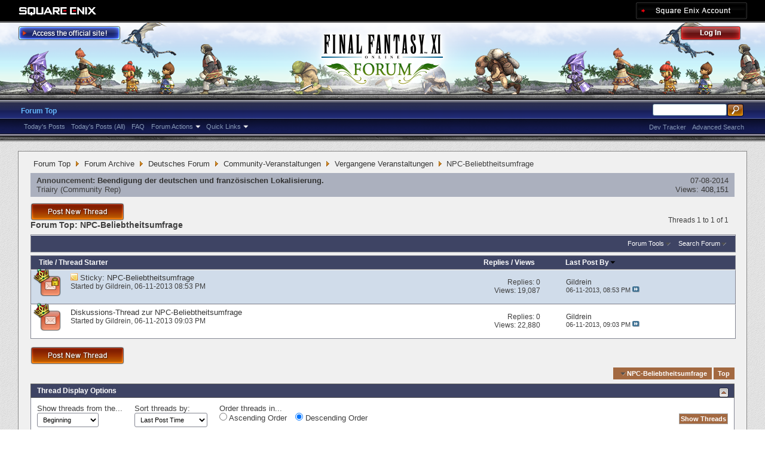

--- FILE ---
content_type: text/html; charset=utf-8
request_url: https://forum.square-enix.com/ffxi/forums/432-NPC-Beliebtheitsumfrage?s=424510e00c0f0efb99629053a89165ba
body_size: 29945
content:
<!DOCTYPE html PUBLIC "-//W3C//DTD XHTML 1.0 Transitional//EN" "http://www.w3.org/TR/xhtml1/DTD/xhtml1-transitional.dtd">
<html xmlns="http://www.w3.org/1999/xhtml" dir="ltr" lang="en" id="vbulletin_html">
<head>
	<meta http-equiv="Content-Type" content="text/html; charset=utf-8" />
<meta id="e_vb_meta_bburl" name="vb_meta_bburl" content="https://forum.square-enix.com/ffxi" />
<base href="https://forum.square-enix.com/ffxi/" /><!--[if IE]></base><![endif]-->
<meta name="generator" content="vBulletin 4.1.3" />


		<meta name="keywords" content="NPC-Beliebtheitsumfrage, FF11,FFXI,Final Fantasy XI,Final Fantasy 11,ファイナルファンタジー11,ファイナルファンタジーXIPlayOnline, Play Online,プレイオンライン, Forums,フォーラム" />
		<meta name="description" content="" />




<script type="text/javascript" src="https://ajax.googleapis.com/ajax/libs/yui/2.9.0/build/yuiloader-dom-event/yuiloader-dom-event.js?v=413"></script>
<script type="text/javascript" src="https://ajax.googleapis.com/ajax/libs/yui/2.9.0/build/connection/connection-min.js?v=413"></script>
<script type="text/javascript">
<!--
	var SESSIONURL = "s=879eb0cbe0bdb5d735f831e5d9cf60d6&";
	var SECURITYTOKEN = "guest";
	var IMGDIR_MISC = "images/misc";
	var IMGDIR_BUTTON = "images/buttons";
	var vb_disable_ajax = parseInt("1", 10);
	var SIMPLEVERSION = "413";
	var BBURL = "https://forum.square-enix.com/ffxi";
	var LOGGEDIN = 0 > 0 ? true : false;
	var THIS_SCRIPT = "forumdisplay";
        var RELPATH = "forums/432-NPC-Beliebtheitsumfrage";
        var PATHS = {forum : ""}
// -->
</script>
<script type="text/javascript" src="https://forum.square-enix.com/ffxi/clientscript/vbulletin-core.js?v=413"></script>



	<link rel="alternate" type="application/rss+xml" title="FINAL FANTASY XI Forum RSS Feed" href="https://forum.square-enix.com/ffxi/external.php?type=RSS2" />
	
		<link rel="alternate" type="application/rss+xml" title="FINAL FANTASY XI Forum - NPC-Beliebtheitsumfrage - RSS Feed" href="https://forum.square-enix.com/ffxi/external.php?type=RSS2&amp;forumids=432" />
	



	<link rel="stylesheet" type="text/css" href="css.php?styleid=7&amp;langid=1&amp;d=1742123822&amp;td=ltr&amp;sheet=bbcode.css,editor.css,popupmenu.css,reset-fonts.css,vbulletin.css,vbulletin-chrome.css,vbulletin-formcontrols.css," />

	<!--[if lt IE 8]>
	<link rel="stylesheet" type="text/css" href="css.php?styleid=7&amp;langid=1&amp;d=1742123822&amp;td=ltr&amp;sheet=popupmenu-ie.css,vbulletin-ie.css,vbulletin-chrome-ie.css,vbulletin-formcontrols-ie.css,editor-ie.css" />
	<![endif]-->
<link rel="shortcut icon" href="https://forum.square-enix.com/ffxi/images/template/common/favicon.ico" />
 
	<title>NPC-Beliebtheitsumfrage</title>

	
	
	<script type="text/javascript" src="clientscript/vbulletin-threadbit.js?v=413"></script>
	<script type="text/javascript" src="clientscript/vbulletin-read-marker.js?v=413"></script>

	
	<link rel="stylesheet" type="text/css" href="css.php?styleid=7&amp;langid=1&amp;d=1742123822&amp;td=ltr&amp;sheet=toolsmenu.css,forumbits.css,forumdisplay.css,threadlist.css,options.css" />
	

	<!--[if lt IE 8]>
	<script type="text/javascript" src="clientscript/vbulletin-threadlist-ie.js?v=413"></script>
		<link rel="stylesheet" type="text/css" href="css.php?styleid=7&amp;langid=1&amp;d=1742123822&amp;td=ltr&amp;sheet=toolsmenu-ie.css,forumbits-ie.css,forumdisplay-ie.css,threadlist-ie.css,options-ie.css" />
	<![endif]-->
	<link rel="stylesheet" type="text/css" href="css.php?styleid=7&amp;langid=1&amp;d=1742123822&amp;td=ltr&amp;sheet=additional.css" />
 
</head>

<body>

<div class="above_body"> <!-- closing tag is in template navbar -->
<div id="header" class="floatcontainer doc_header">
	<div id="corp_header">
		<a id="corp_global" href="http://www.square-enix.com/" target="_blank"></a>
		
		<a id="sqex_account" href="https://secure.square-enix.com/oauth/oa/oauthauth?client_id=ffxi_forum&response_type=code&redirect_uri=https%3A%2F%2Fforum.square-enix.com%2Fffxi%2fregister.php"></a>
		
		<br class="float_clear" />
	</div>
	<a id="forum_logo" href="forum.php?s=879eb0cbe0bdb5d735f831e5d9cf60d6"></a>
	<a id="gotoofficial_btn" href="http://www.playonline.com/ff11us/" target="_blank"></a>
	<div id="toplinks" class="toplinks">
		
			<ul class="nouser">
			<li><a id="header_login" href="https://secure.square-enix.com/oauth/oa/oauthauth?client_id=ffxi_forum&response_type=code&redirect_uri=https%3A%2F%2Fforum.square-enix.com%2Fffxi%2fregister.php">Log Out</a></li>
			
			

				
			</ul>
		
	</div>
	<div class="ad_global_header">
		 
		 
	</div>
	<hr />
</div> 

<div id="navbar" class="navbar">

	<ul id="navtabs" class="navtabs floatcontainer">
		
		
			<li class="selected"><a class="navtab" href="forum.php?s=879eb0cbe0bdb5d735f831e5d9cf60d6">Forum Top</a>
				<ul class="floatcontainer">
					
					
						
						<li><a href="search.php?s=879eb0cbe0bdb5d735f831e5d9cf60d6&amp;do=getdaily_ll&amp;contenttype=vBForum_Post">Today's Posts</a></li>
						<li><a href="search.php?s=879eb0cbe0bdb5d735f831e5d9cf60d6&amp;do=getdaily&amp;contenttype=vBForum_Post">Today's Posts (All)</a></li>
						
					
					
					
					
					<li><a rel="help" href="http://support.na.square-enix.com/main.php?id=20&la=1" target="_blank" accesskey="5">FAQ</a></li>
					
					

					
					<li class="popupmenu">
						<a href="javascript://" class="popupctrl">Forum Actions</a>
						<ul class="popupbody popuphover">
							<li>
								<a href="forumdisplay.php?s=879eb0cbe0bdb5d735f831e5d9cf60d6&amp;do=markread&amp;markreadhash=guest" onclick="return confirm('Are you sure you want to mark all forums as being read? This cannot be undone.')">Mark Forums Read</a>
							</li>
                                                        
						</ul>
					</li>
					<li class="popupmenu">
						<a href="javascript://" class="popupctrl" accesskey="3">Quick Links</a>
						<ul class="popupbody popuphover">
							
							
							
							
						</ul>
					</li>
					
				</ul>

			</li>
		
		
		
		
	</ul>

	
	<div id="globalsearch" class="globalsearch">
		<form action="search.php?s=879eb0cbe0bdb5d735f831e5d9cf60d6&amp;do=process" method="post" id="navbar_search" class="navbar_search">
			
			<input type="hidden" name="securitytoken" value="guest" />
			<input type="hidden" name="do" value="process" />
			<ul class="global_normal_search">
				<li><input id="global_normal_search_text" type="text" value="" name="query" class="textbox" tabindex="99"/></li>
				<li><input type="image" class="searchbutton" src="images/buttons/search.png" name="submit" onclick="document.getElementById('navbar_search').submit;" tabindex="100"/></li>
			</ul>
			<br class="float_clear" />
		</form>
		<ul class="navbar_advanced_search">
			<li><a href="search.php?s=879eb0cbe0bdb5d735f831e5d9cf60d6?search_type=1" accesskey="4">Advanced Search</a></li>
			<li><a href="https://forum.square-enix.com/ffxi/search.php?do=process&search_type=1&contenttypeid=1&supporttrack=1&starteronly=0&showposts=1" accesskey="4"></a></li>
			<li><a href="https://forum.square-enix.com/ffxi/search.php?do=process&search_type=1&contenttypeid=1&devtrack=1&starteronly=0&showposts=1" accesskey="4">Dev Tracker</a></li>
		</ul>
	</div>
	
</div>
</div><!-- closing div for above_body -->

<div class="body_bound">
<div class="body_wrapper">
<div id="breadcrumb" class="breadcrumb">
	<ul class="floatcontainer">
		
	<li class="navbit"><a href="forum.php?s=879eb0cbe0bdb5d735f831e5d9cf60d6">Forum Top</a></li>
 
	<li class="navbit"><a href="forums/510-Forum-Archive?s=879eb0cbe0bdb5d735f831e5d9cf60d6">Forum Archive</a></li>
 
	<li class="navbit"><a href="forums/209-Deutsches-Forum?s=879eb0cbe0bdb5d735f831e5d9cf60d6">Deutsches Forum</a></li>
 
	<li class="navbit"><a href="forums/372-Community-Veranstaltungen?s=879eb0cbe0bdb5d735f831e5d9cf60d6">Community-Veranstaltungen</a></li>
 
	<li class="navbit"><a href="forums/375-Vergangene-Veranstaltungen?s=879eb0cbe0bdb5d735f831e5d9cf60d6">Vergangene Veranstaltungen</a></li>
 
		
	<li class="navbit lastnavbit"><span>NPC-Beliebtheitsumfrage</span></li>
 
	</ul>
	<hr />
</div>

 
 

 


<ol id="announcements" class="announcements">
					<li class="announcerow">
					<div class="announcement">
						<dl>
							<dt>Announcement:</dt>
							<dd>
								<a href="announcement.php?s=879eb0cbe0bdb5d735f831e5d9cf60d6&amp;f=432">Beendigung der deutschen und französischen Lokalisierung.</a>
							</dd>
						</dl>
						<a class="username understate" href="members/84-Triairy?s=879eb0cbe0bdb5d735f831e5d9cf60d6">Triairy</a> <span class="usertitle understate">&lrm;(Community Rep)</span>
					</div>
					<div class="announceinfo">
						<div class="date">07-08-2014 <em class="time"></em></div>
						<dl>
							<dt>Views:</dt>
							<dd>
								<a href="announcement.php?s=879eb0cbe0bdb5d735f831e5d9cf60d6&amp;f=432">
									408,151
								</a>
							</dd>
						</dl>
					</div>
				</li> 
</ol>


<div id="above_threadlist" class="above_threadlist">
<a href="newthread.php?s=879eb0cbe0bdb5d735f831e5d9cf60d6&amp;do=newthread&amp;f=432" rel="nofollow" class="postthread_btn"></a>
	
	<div class="threadpagenav">
		
		<div id="threadpagestats" class="threadpagestats">Threads 1 to 1 of 1</div>
	</div>
	
</div>
<div id="pagetitle" class="pagetitle">
	<h1>Forum Top: <span class="forumtitle">NPC-Beliebtheitsumfrage</span></h1>
	
</div>

	
	<div id="above_threadlist_controls" class="above_threadlist_controls toolsmenu">
		<div>
		<ul class="popupgroup forumdisplaypopups" id="forumdisplaypopups">
			<li class="popupmenu nohovermenu" id="forumtools">
				<h6><a href="javascript://" class="popupctrl" rel="nofollow">Forum Tools</a></h6>
				<ul class="popupbody popuphover">
					
						<li>
							<a href="newthread.php?s=879eb0cbe0bdb5d735f831e5d9cf60d6&amp;do=newthread&amp;f=432" rel="nofollow">
								Post a New Thread&hellip;
							</a>
						</li>
					
					<li>
						<a href="forumdisplay.php?s=879eb0cbe0bdb5d735f831e5d9cf60d6&amp;do=markread&amp;f=432&amp;markreadhash=guest" rel="nofollow" onclick="return mark_forum_read(432);">
							Mark This Forum Read
						</a>
					</li>
                                        
					<li><a href="forums/375-Vergangene-Veranstaltungen?s=879eb0cbe0bdb5d735f831e5d9cf60d6" rel="nofollow">View Parent Forum</a></li>
				</ul>
			</li>
                        
			<li class="popupmenu nohovermenu forumsearch menusearch" id="forumsearch">
				<h6><a href="javascript://" class="popupctrl">Search Forum</a></h6>
				<form action="search.php?do=process" method="get">
				<ul class="popupbody popuphover">
					<li>
						<input type="text" class="searchbox" name="q" value="Search..." />
						<input type="submit" class="button" value="Search" />
					</li>
					<li class="formsubmit">
						<div class="submitoptions">
							<label><input type="radio" name="showposts" value="0" checked="checked" /> Show Threads</label>
							<label><input type="radio" name="showposts" value="1" /> Show Posts</label>
						</div>
						<div class="advancedsearchlink"><a href="search.php?s=879eb0cbe0bdb5d735f831e5d9cf60d6&amp;search_type=1&amp;contenttype=vBForum_Post&amp;forumchoice[]=432" rel="nofollow">Advanced Search</a></div>

					</li>
				</ul>
				<input type="hidden" name="s" value="879eb0cbe0bdb5d735f831e5d9cf60d6" />
				<input type="hidden" name="securitytoken" value="guest" />
				<input type="hidden" name="do" value="process" />
				<input type="hidden" name="contenttype" value="vBForum_Post" />
				<input type="hidden" name="forumchoice[]" value="432" />
				<input type="hidden" name="childforums" value="1" />
				<input type="hidden" name="exactname" value="1" />
				</form>
			</li>
			



		</ul>
			
		</div>
	</div>
	






<div id="threadlist" class="threadlist">
	<form id="thread_inlinemod_form" action="inlinemod.php?forumid=432" method="post">
		<h2 class="hidden">Threads in This Forum</h2>

		<div>
			<div class="threadlisthead table">
				<div>
				<span class="threadinfo">
					<span class="threadtitle">
						<a href="forums/432-NPC-Beliebtheitsumfrage?s=879eb0cbe0bdb5d735f831e5d9cf60d6&amp;sort=title&amp;order=asc" rel="nofollow">Title</a> /
						<a href="forums/432-NPC-Beliebtheitsumfrage?s=879eb0cbe0bdb5d735f831e5d9cf60d6&amp;sort=postusername&amp;order=asc" rel="nofollow">Thread Starter</a>
					</span>
				</span>
				

					<span class="threadstats td"><a href="forums/432-NPC-Beliebtheitsumfrage?s=879eb0cbe0bdb5d735f831e5d9cf60d6&amp;sort=replycount&amp;order=desc" rel="nofollow">Replies</a> / <a href="forums/432-NPC-Beliebtheitsumfrage?s=879eb0cbe0bdb5d735f831e5d9cf60d6&amp;sort=views&amp;order=desc" rel="nofollow">Views</a></span>
					<span class="threadlastpost td"><a href="forums/432-NPC-Beliebtheitsumfrage?s=879eb0cbe0bdb5d735f831e5d9cf60d6&amp;sort=lastpost&amp;order=asc" rel="nofollow">Last Post By<img class="sortarrow" src="images/buttons/sortarrow-asc.png" alt="Reverse Sort Order" border="0" /> </a></span>
					
				
				</div>
			</div>

			
				<ol id="stickies" class="stickies">
					<li class="threadbit hot lock" id="thread_34514">
	<div class="rating0 sticky">
		<div class="threadinfo" title="Vana’diel ist ein Land voller Abenteuer und Aufgaben, die die Spieler in Kontakt mit vielen unvergesslichen NPCs bringt. Diese Charaktere...">
			<!--  status icon block -->
			<a class="threadstatus" rel="vB::AJAX" ></a>

	<DIV class="crown"></DIV>

		
			<!-- title / author block -->
			<div class="inner">
				<h3 class="threadtitle">
                                       	
						
                                        

					
					 	<img src="images/misc/sticky.gif" alt="Sticky Thread" />
					
                                        
 					
						<span class="prefix understate">
							
							Sticky: 
							
							
						</span>
					
                                        <a class="title" href="threads/34514-NPC-Beliebtheitsumfrage?s=879eb0cbe0bdb5d735f831e5d9cf60d6" id="thread_title_34514">NPC-Beliebtheitsumfrage</a>
				</h3>
						

				<div class="threadmeta">				
					<p class="threaddesc">Vana’diel ist ein Land voller Abenteuer und Aufgaben, die die Spieler in Kontakt mit vielen unvergesslichen NPCs bringt. Diese Charaktere...</p>
					<div class="author">
												
						
							<span class="label">Started by&nbsp;<a href="members/15-Gildrein?s=879eb0cbe0bdb5d735f831e5d9cf60d6" class="username understate" title="Started by Gildrein on 06-11-2013 08:53 PM">Gildrein</a>&lrm;,&nbsp;06-11-2013&nbsp;08:53 PM</span>
						
						
						
					</div>
					
				</div>

			</div>				
			<!-- iconinfo -->
			<div class="threaddetails td">
				<div class="threaddetailicons">
					
					
					
					
					
					
				</div>
			</div>
		</div>
		
		<!-- threadstats -->
		
		<ul class="threadstats td alt" title="">
			<li>Replies: <a href="misc.php?do=whoposted&amp;t=34514" onclick="who(34514); return false;" class="understate">0</a></li>
			<li>Views: 19,087</li>
			<li class="hidden">Rating0 / 5</li>
		</ul>
							
		<!-- lastpost -->
		<dl class="threadlastpost td">
			<dt class="lastpostby hidden">Last Post By</dt>
			<dd><div class="popupmenu memberaction">
	<a class="username offline popupctrl" href="members/15-Gildrein?s=879eb0cbe0bdb5d735f831e5d9cf60d6" title="Gildrein is offline"><strong>Gildrein</strong></a>
	<ul class="popupbody popuphover memberaction_body">
		<li class="left">
			<img src="images/site_icons/profile.png" alt="" />
			<a href="members/15-Gildrein?s=879eb0cbe0bdb5d735f831e5d9cf60d6">
				View Profile
			</a>
		</li>
		
		<li class="right">
			<img src="images/site_icons/forum.png" alt="" />
			<a href="search.php?s=879eb0cbe0bdb5d735f831e5d9cf60d6&amp;do=finduser&amp;userid=15&amp;contenttype=vBForum_Post&amp;showposts=1" rel='nofollow'>
				View Forum Posts
			</a>
		</li>
		
		
		
		
		
		
		
		
		
		

		

		
		
	</ul>
</div>
 </dd>
			<dd>06-11-2013, <em class="time">08:53 PM</em>
			<a href="threads/34514-NPC-Beliebtheitsumfrage?s=879eb0cbe0bdb5d735f831e5d9cf60d6&amp;p=444034#post444034" class="lastpostdate understate" title="Go to last post"><img src="images/buttons/lastpost-right.png" alt="Go to last post" /></a>
			</dd>
		</dl>

		
		
		
		
	</div>
</li> 
				</ol>
			
			
				<ol id="threads" class="threads">
					<li class="threadbit hot" id="thread_34517">
	<div class="rating0 nonsticky">
		<div class="threadinfo" title="In diesem Thread könnt ihr über die NPC-Beliebtheitsumfrage diskutieren und Fragen dazu stellen. 
 
Hier findet ihr alle Einzelheiten zur Umfrage.">
			<!--  status icon block -->
			<a class="threadstatus" rel="vB::AJAX" ></a>

	<DIV class="crown"></DIV>

		
			<!-- title / author block -->
			<div class="inner">
				<h3 class="threadtitle">
                                       	
						
                                        

					
                                        
 					
                                        <a class="title" href="threads/34517-Diskussions-Thread-zur-NPC-Beliebtheitsumfrage?s=879eb0cbe0bdb5d735f831e5d9cf60d6" id="thread_title_34517">Diskussions-Thread zur NPC-Beliebtheitsumfrage</a>
				</h3>
						

				<div class="threadmeta">				
					<p class="threaddesc">In diesem Thread könnt ihr über die NPC-Beliebtheitsumfrage diskutieren und Fragen dazu stellen. 
 
Hier findet ihr alle Einzelheiten zur Umfrage.</p>
					<div class="author">
												
						
							<span class="label">Started by&nbsp;<a href="members/15-Gildrein?s=879eb0cbe0bdb5d735f831e5d9cf60d6" class="username understate" title="Started by Gildrein on 06-11-2013 09:03 PM">Gildrein</a>&lrm;,&nbsp;06-11-2013&nbsp;09:03 PM</span>
						
						
						
					</div>
					
				</div>

			</div>				
			<!-- iconinfo -->
			<div class="threaddetails td">
				<div class="threaddetailicons">
					
					
					
					
					
					
				</div>
			</div>
		</div>
		
		<!-- threadstats -->
		
		<ul class="threadstats td alt" title="">
			<li>Replies: <a href="misc.php?do=whoposted&amp;t=34517" onclick="who(34517); return false;" class="understate">0</a></li>
			<li>Views: 22,880</li>
			<li class="hidden">Rating0 / 5</li>
		</ul>
							
		<!-- lastpost -->
		<dl class="threadlastpost td">
			<dt class="lastpostby hidden">Last Post By</dt>
			<dd><div class="popupmenu memberaction">
	<a class="username offline popupctrl" href="members/15-Gildrein?s=879eb0cbe0bdb5d735f831e5d9cf60d6" title="Gildrein is offline"><strong>Gildrein</strong></a>
	<ul class="popupbody popuphover memberaction_body">
		<li class="left">
			<img src="images/site_icons/profile.png" alt="" />
			<a href="members/15-Gildrein?s=879eb0cbe0bdb5d735f831e5d9cf60d6">
				View Profile
			</a>
		</li>
		
		<li class="right">
			<img src="images/site_icons/forum.png" alt="" />
			<a href="search.php?s=879eb0cbe0bdb5d735f831e5d9cf60d6&amp;do=finduser&amp;userid=15&amp;contenttype=vBForum_Post&amp;showposts=1" rel='nofollow'>
				View Forum Posts
			</a>
		</li>
		
		
		
		
		
		
		
		
		
		

		

		
		
	</ul>
</div>
 </dd>
			<dd>06-11-2013, <em class="time">09:03 PM</em>
			<a href="threads/34517-Diskussions-Thread-zur-NPC-Beliebtheitsumfrage?s=879eb0cbe0bdb5d735f831e5d9cf60d6&amp;p=444039#post444039" class="lastpostdate understate" title="Go to last post"><img src="images/buttons/lastpost-right.png" alt="Go to last post" /></a>
			</dd>
		</dl>

		
		
		
		
	</div>
</li> 
				</ol>
			
		</div>
		<hr />

		<div class="noinlinemod forumfoot">
		
		</div>

		<input type="hidden" name="url" value="" />
		<input type="hidden" name="s" value="879eb0cbe0bdb5d735f831e5d9cf60d6" />
		<input type="hidden" name="securitytoken" value="guest" />
		<input type="hidden" name="forumid" value="432" />
	</form>
</div>



<div id="below_threadlist" class="noinlinemod below_threadlist">
	
		<a href="newthread.php?s=879eb0cbe0bdb5d735f831e5d9cf60d6&amp;do=newthread&amp;f=432" rel="nofollow" class="postthread_btn"></a>
	
	<div class="threadpagenav">
		
		<div class="clear"></div>
<div class="navpopupmenu popupmenu nohovermenu" id="forumdisplay_navpopup">
	
		<span class="shade">Quick Navigation</span>
		<a href="forums/432-NPC-Beliebtheitsumfrage?s=879eb0cbe0bdb5d735f831e5d9cf60d6" class="popupctrl"><span class="ctrlcontainer">NPC-Beliebtheitsumfrage</span></a>
		<a href="forums/432-NPC-Beliebtheitsumfrage#top" class="textcontrol" onclick="document.location.hash='top';return false;">Top</a>
	
	<ul class="navpopupbody popupbody popuphover">
		
			<li class="optionlabel">Forums</li>
			
		
			
				<li><a href="forums/1-Japanese-Forums?s=879eb0cbe0bdb5d735f831e5d9cf60d6">Japanese Forums</a>
					<ol class="d1">
						
		
			
				<li><a href="forums/2-%E3%82%A4%E3%83%B3%E3%83%95%E3%82%A9%E3%83%A1%E3%83%BC%E3%82%B7%E3%83%A7%E3%83%B3?s=879eb0cbe0bdb5d735f831e5d9cf60d6">インフォメーション</a>
					<ol class="d2">
						
		
			
				<li><a href="forums/4-%E9%87%8D%E8%A6%81%E3%81%AA%E3%81%8A%E7%9F%A5%E3%82%89%E3%81%9B?s=879eb0cbe0bdb5d735f831e5d9cf60d6">重要なお知らせ</a></li>
			
		
			
				<li><a href="forums/5-%E3%83%A1%E3%83%B3%E3%83%86%E3%83%8A%E3%83%B3%E3%82%B9%E6%83%85%E5%A0%B1?s=879eb0cbe0bdb5d735f831e5d9cf60d6">メンテナンス情報</a></li>
			
		
			
				<li><a href="forums/6-%E4%B8%80%E8%88%AC%E6%83%85%E5%A0%B1?s=879eb0cbe0bdb5d735f831e5d9cf60d6">一般情報</a></li>
			
		
			
				<li><a href="forums/7-%E3%82%A2%E3%83%83%E3%83%97%E3%83%87%E3%83%BC%E3%83%88%E6%83%85%E5%A0%B1?s=879eb0cbe0bdb5d735f831e5d9cf60d6">アップデート情報</a></li>
			
		
			
				<li><a href="forums/8-%E9%9A%9C%E5%AE%B3%E6%83%85%E5%A0%B1?s=879eb0cbe0bdb5d735f831e5d9cf60d6">障害情報</a></li>
			
		
			
					</ol>
				</li>
			
		
			
				<li><a href="forums/9-%E3%83%86%E3%82%AF%E3%83%8B%E3%82%AB%E3%83%AB%E3%82%B5%E3%83%9D%E3%83%BC%E3%83%88?s=879eb0cbe0bdb5d735f831e5d9cf60d6">テクニカルサポート</a>
					<ol class="d2">
						
		
			
				<li><a href="forums/10-%E3%83%86%E3%82%AF%E3%83%8B%E3%82%AB%E3%83%AB%E3%82%B5%E3%83%9D%E3%83%BC%E3%83%88?s=879eb0cbe0bdb5d735f831e5d9cf60d6">テクニカルサポート</a></li>
			
		
			
					</ol>
				</li>
			
		
			
				<li><a href="forums/456-%E4%B8%8D%E5%85%B7%E5%90%88%E5%A0%B1%E5%91%8A?s=879eb0cbe0bdb5d735f831e5d9cf60d6">不具合報告</a>
					<ol class="d2">
						
		
			
				<li><a href="forums/457-%E4%B8%8D%E5%85%B7%E5%90%88%E5%A0%B1%E5%91%8A?s=879eb0cbe0bdb5d735f831e5d9cf60d6">不具合報告</a></li>
			
		
			
				<li><a href="forums/458-%E8%A7%A3%E6%B1%BA%E6%B8%88%E3%81%BF?s=879eb0cbe0bdb5d735f831e5d9cf60d6">解決済み</a></li>
			
		
			
				<li><a href="forums/459-%E5%8F%97%E7%90%86%E6%B8%88%E3%81%BF?s=879eb0cbe0bdb5d735f831e5d9cf60d6">受理済み</a></li>
			
		
			
				<li><a href="forums/460-%E6%83%85%E5%A0%B1%E4%B8%8D%E8%B6%B3?s=879eb0cbe0bdb5d735f831e5d9cf60d6">情報不足</a></li>
			
		
			
				<li><a href="forums/461-%E5%86%8D%E7%8F%BE%E3%81%9B%E3%81%9A?s=879eb0cbe0bdb5d735f831e5d9cf60d6">再現せず</a></li>
			
		
			
				<li><a href="forums/462-%E4%B8%8D%E5%85%B7%E5%90%88%E7%A2%BA%E8%AA%8D%E3%83%BB%E4%BF%AE%E6%AD%A3%E4%BA%88%E5%AE%9A?s=879eb0cbe0bdb5d735f831e5d9cf60d6">不具合確認・修正予定</a></li>
			
		
			
				<li><a href="forums/463-%E4%BF%AE%E6%AD%A3%E6%B8%88%E3%81%BF?s=879eb0cbe0bdb5d735f831e5d9cf60d6">修正済み</a></li>
			
		
			
				<li><a href="forums/464-%E4%BB%95%E6%A7%98?s=879eb0cbe0bdb5d735f831e5d9cf60d6">仕様</a></li>
			
		
			
				<li><a href="forums/465-%E9%87%8D%E8%A4%87?s=879eb0cbe0bdb5d735f831e5d9cf60d6">重複</a></li>
			
		
			
				<li><a href="forums/496-%E4%B8%8D%E5%85%B7%E5%90%88%E4%BB%A5%E5%A4%96%E3%81%AE%E5%A0%B1%E5%91%8A?s=879eb0cbe0bdb5d735f831e5d9cf60d6">不具合以外の報告</a></li>
			
		
			
				<li><a href="forums/11-%E9%81%8E%E5%8E%BB%E3%81%AE%E5%A0%B1%E5%91%8A?s=879eb0cbe0bdb5d735f831e5d9cf60d6">過去の報告</a></li>
			
		
			
					</ol>
				</li>
			
		
			
				<li><a href="forums/12-%E3%82%A2%E3%83%83%E3%83%97%E3%83%87%E3%83%BC%E3%83%88?s=879eb0cbe0bdb5d735f831e5d9cf60d6">アップデート</a>
					<ol class="d2">
						
		
			
				<li><a href="forums/13-%E9%96%8B%E7%99%BA%E4%BD%9C%E6%A5%AD%E4%B8%AD?s=879eb0cbe0bdb5d735f831e5d9cf60d6">開発作業中</a></li>
			
		
			
				<li><a href="forums/14-%E6%A4%9C%E8%A8%BC%E4%BD%9C%E6%A5%AD%E4%B8%AD?s=879eb0cbe0bdb5d735f831e5d9cf60d6">検証作業中</a></li>
			
		
			
				<li><a href="forums/15-%E3%83%90%E3%83%BC%E3%82%B8%E3%83%A7%E3%83%B3%E3%82%A2%E3%83%83%E3%83%97%E6%83%85%E5%A0%B1?s=879eb0cbe0bdb5d735f831e5d9cf60d6">バージョンアップ情報</a></li>
			
		
			
				<li><a href="forums/293-%E5%B0%8E%E5%85%A5%E6%B8%88%E3%81%BF?s=879eb0cbe0bdb5d735f831e5d9cf60d6">導入済み</a></li>
			
		
			
				<li><a href="forums/344-Dev-Tracker%E5%B1%A5%E6%AD%B4?s=879eb0cbe0bdb5d735f831e5d9cf60d6">Dev Tracker履歴</a></li>
			
		
			
					</ol>
				</li>
			
		
			
				<li><a href="forums/284-%E3%82%B2%E3%83%BC%E3%83%A0%E3%82%B7%E3%82%B9%E3%83%86%E3%83%A0?s=879eb0cbe0bdb5d735f831e5d9cf60d6">ゲームシステム</a>
					<ol class="d2">
						
		
			
				<li><a href="forums/19-%E3%83%9F%E3%83%83%E3%82%B7%E3%83%A7%E3%83%B3%E3%83%BB%E3%82%AF%E3%82%A8%E3%82%B9%E3%83%88%E3%83%BB%E3%82%A8%E3%83%9F%E3%83%8D%E3%83%B3%E3%82%B9%E3%83%BB%E3%83%AC%E3%82%B3%E3%83%BC%E3%83%89?s=879eb0cbe0bdb5d735f831e5d9cf60d6">ミッション・クエスト・エミネンス・レコード</a></li>
			
		
			
				<li><a href="forums/20-%E3%82%A2%E3%82%A4%E3%83%86%E3%83%A0%E3%83%BB%E5%90%88%E6%88%90%E3%83%BB%E9%8C%AC%E6%88%90?s=879eb0cbe0bdb5d735f831e5d9cf60d6">アイテム・合成・錬成</a></li>
			
		
			
				<li><a href="forums/70-%E3%83%90%E3%83%88%E3%83%AB%E3%82%B3%E3%83%B3%E3%83%86%E3%83%B3%E3%83%84?s=879eb0cbe0bdb5d735f831e5d9cf60d6">バトルコンテンツ</a></li>
			
		
			
				<li><a href="forums/501-%E3%83%95%E3%82%A7%E3%82%A4%E3%82%B9?s=879eb0cbe0bdb5d735f831e5d9cf60d6">フェイス</a></li>
			
		
			
				<li><a href="forums/285-%E3%81%9D%E3%81%AE%E4%BB%96%E3%81%AE%E3%82%B2%E3%83%BC%E3%83%A0%E3%82%B7%E3%82%B9%E3%83%86%E3%83%A0?s=879eb0cbe0bdb5d735f831e5d9cf60d6">その他のゲームシステム</a></li>
			
		
			
					</ol>
				</li>
			
		
			
				<li><a href="forums/323-%E6%88%A6%E8%A1%93?s=879eb0cbe0bdb5d735f831e5d9cf60d6">戦術</a>
					<ol class="d2">
						
		
			
				<li><a href="forums/324-%E7%9B%BE?s=879eb0cbe0bdb5d735f831e5d9cf60d6">盾</a></li>
			
		
			
				<li><a href="forums/325-%E6%94%BB%E6%92%83?s=879eb0cbe0bdb5d735f831e5d9cf60d6">攻撃</a></li>
			
		
			
				<li><a href="forums/326-%E6%94%AF%E6%8F%B4?s=879eb0cbe0bdb5d735f831e5d9cf60d6">支援</a></li>
			
		
			
					</ol>
				</li>
			
		
			
				<li><a href="forums/22-%E3%82%B8%E3%83%A7%E3%83%96?s=879eb0cbe0bdb5d735f831e5d9cf60d6">ジョブ</a>
					<ol class="d2">
						
		
			
				<li><a href="forums/21-%E6%88%A6%E5%A3%AB?s=879eb0cbe0bdb5d735f831e5d9cf60d6">戦士</a></li>
			
		
			
				<li><a href="forums/23-%E3%83%A2%E3%83%B3%E3%82%AF?s=879eb0cbe0bdb5d735f831e5d9cf60d6">モンク</a></li>
			
		
			
				<li><a href="forums/24-%E7%99%BD%E9%AD%94%E9%81%93%E5%A3%AB?s=879eb0cbe0bdb5d735f831e5d9cf60d6">白魔道士</a></li>
			
		
			
				<li><a href="forums/25-%E9%BB%92%E9%AD%94%E9%81%93%E5%A3%AB?s=879eb0cbe0bdb5d735f831e5d9cf60d6">黒魔道士</a></li>
			
		
			
				<li><a href="forums/26-%E8%B5%A4%E9%AD%94%E9%81%93%E5%A3%AB?s=879eb0cbe0bdb5d735f831e5d9cf60d6">赤魔道士</a></li>
			
		
			
				<li><a href="forums/27-%E3%82%B7%E3%83%BC%E3%83%95?s=879eb0cbe0bdb5d735f831e5d9cf60d6">シーフ</a></li>
			
		
			
				<li><a href="forums/28-%E3%83%8A%E3%82%A4%E3%83%88?s=879eb0cbe0bdb5d735f831e5d9cf60d6">ナイト</a></li>
			
		
			
				<li><a href="forums/29-%E6%9A%97%E9%BB%92%E9%A8%8E%E5%A3%AB?s=879eb0cbe0bdb5d735f831e5d9cf60d6">暗黒騎士</a></li>
			
		
			
				<li><a href="forums/30-%E7%8D%A3%E4%BD%BF%E3%81%84?s=879eb0cbe0bdb5d735f831e5d9cf60d6">獣使い</a></li>
			
		
			
				<li><a href="forums/31-%E5%90%9F%E9%81%8A%E8%A9%A9%E4%BA%BA?s=879eb0cbe0bdb5d735f831e5d9cf60d6">吟遊詩人</a></li>
			
		
			
				<li><a href="forums/32-%E7%8B%A9%E4%BA%BA?s=879eb0cbe0bdb5d735f831e5d9cf60d6">狩人</a></li>
			
		
			
				<li><a href="forums/33-%E4%BE%8D?s=879eb0cbe0bdb5d735f831e5d9cf60d6">侍</a></li>
			
		
			
				<li><a href="forums/34-%E5%BF%8D%E8%80%85?s=879eb0cbe0bdb5d735f831e5d9cf60d6">忍者</a></li>
			
		
			
				<li><a href="forums/35-%E7%AB%9C%E9%A8%8E%E5%A3%AB?s=879eb0cbe0bdb5d735f831e5d9cf60d6">竜騎士</a></li>
			
		
			
				<li><a href="forums/36-%E5%8F%AC%E5%96%9A%E5%A3%AB?s=879eb0cbe0bdb5d735f831e5d9cf60d6">召喚士</a></li>
			
		
			
				<li><a href="forums/37-%E9%9D%92%E9%AD%94%E9%81%93%E5%A3%AB?s=879eb0cbe0bdb5d735f831e5d9cf60d6">青魔道士</a></li>
			
		
			
				<li><a href="forums/38-%E3%82%B3%E3%83%AB%E3%82%BB%E3%82%A2?s=879eb0cbe0bdb5d735f831e5d9cf60d6">コルセア</a></li>
			
		
			
				<li><a href="forums/39-%E3%81%8B%E3%82%89%E3%81%8F%E3%82%8A%E5%A3%AB?s=879eb0cbe0bdb5d735f831e5d9cf60d6">からくり士</a></li>
			
		
			
				<li><a href="forums/40-%E8%B8%8A%E3%82%8A%E5%AD%90?s=879eb0cbe0bdb5d735f831e5d9cf60d6">踊り子</a></li>
			
		
			
				<li><a href="forums/41-%E5%AD%A6%E8%80%85?s=879eb0cbe0bdb5d735f831e5d9cf60d6">学者</a></li>
			
		
			
				<li><a href="forums/401-%E9%A2%A8%E6%B0%B4%E5%A3%AB?s=879eb0cbe0bdb5d735f831e5d9cf60d6">風水士</a></li>
			
		
			
				<li><a href="forums/402-%E9%AD%94%E5%B0%8E%E5%89%A3%E5%A3%AB?s=879eb0cbe0bdb5d735f831e5d9cf60d6">魔導剣士</a></li>
			
		
			
					</ol>
				</li>
			
		
			
				<li><a href="forums/67-%E3%82%A6%E3%82%A7%E3%83%96%E3%82%B5%E3%82%A4%E3%83%88%E3%83%95%E3%82%A3%E3%83%BC%E3%83%89%E3%83%90%E3%83%83%E3%82%AF?s=879eb0cbe0bdb5d735f831e5d9cf60d6">ウェブサイトフィードバック</a>
					<ol class="d2">
						
		
			
				<li><a href="forums/68-%E3%82%B5%E3%82%A4%E3%83%88%E3%81%AB%E9%96%A2%E3%81%99%E3%82%8B%E4%B8%8D%E5%85%B7%E5%90%88%E5%A0%B1%E5%91%8A?s=879eb0cbe0bdb5d735f831e5d9cf60d6">サイトに関する不具合報告</a></li>
			
		
			
				<li><a href="forums/69-%E3%82%B5%E3%82%A4%E3%83%88%E3%81%AB%E9%96%A2%E3%81%99%E3%82%8B%E3%81%94%E6%84%8F%E8%A6%8B%E3%81%94%E8%A6%81%E6%9C%9B?s=879eb0cbe0bdb5d735f831e5d9cf60d6">サイトに関するご意見ご要望</a></li>
			
		
			
					</ol>
				</li>
			
		
			
				<li><a href="forums/16-%E9%9B%91%E8%AB%87?s=879eb0cbe0bdb5d735f831e5d9cf60d6">雑談</a>
					<ol class="d2">
						
		
			
				<li><a href="forums/18-%E5%88%9D%E5%BF%83%E8%80%85%E7%94%A8?s=879eb0cbe0bdb5d735f831e5d9cf60d6">初心者用</a></li>
			
		
			
				<li><a href="forums/17-%E3%82%B8%E3%82%A7%E3%83%8D%E3%83%A9%E3%83%AB%E3%83%87%E3%82%A3%E3%82%B9%E3%82%AB%E3%83%83%E3%82%B7%E3%83%A7%E3%83%B3?s=879eb0cbe0bdb5d735f831e5d9cf60d6">ジェネラルディスカッション</a></li>
			
		
			
				<li><a href="forums/42-%E3%83%AF%E3%83%BC%E3%83%AB%E3%83%89?s=879eb0cbe0bdb5d735f831e5d9cf60d6">ワールド</a>
					<ol class="d3">
						
		
			
				<li><a href="forums/43-Bahamut?s=879eb0cbe0bdb5d735f831e5d9cf60d6">Bahamut</a></li>
			
		
			
				<li><a href="forums/44-Shiva?s=879eb0cbe0bdb5d735f831e5d9cf60d6">Shiva</a></li>
			
		
			
				<li><a href="forums/47-Phoenix?s=879eb0cbe0bdb5d735f831e5d9cf60d6">Phoenix</a></li>
			
		
			
				<li><a href="forums/48-Carbuncle?s=879eb0cbe0bdb5d735f831e5d9cf60d6">Carbuncle</a></li>
			
		
			
				<li><a href="forums/49-Fenrir?s=879eb0cbe0bdb5d735f831e5d9cf60d6">Fenrir</a></li>
			
		
			
				<li><a href="forums/50-Sylph?s=879eb0cbe0bdb5d735f831e5d9cf60d6">Sylph</a></li>
			
		
			
				<li><a href="forums/51-Valefor?s=879eb0cbe0bdb5d735f831e5d9cf60d6">Valefor</a></li>
			
		
			
				<li><a href="forums/53-Leviathan?s=879eb0cbe0bdb5d735f831e5d9cf60d6">Leviathan</a></li>
			
		
			
				<li><a href="forums/54-Odin?s=879eb0cbe0bdb5d735f831e5d9cf60d6">Odin</a></li>
			
		
			
				<li><a href="forums/58-Quetzalcoatl?s=879eb0cbe0bdb5d735f831e5d9cf60d6">Quetzalcoatl</a></li>
			
		
			
				<li><a href="forums/59-Siren?s=879eb0cbe0bdb5d735f831e5d9cf60d6">Siren</a></li>
			
		
			
				<li><a href="forums/62-Ragnarok?s=879eb0cbe0bdb5d735f831e5d9cf60d6">Ragnarok</a></li>
			
		
			
				<li><a href="forums/63-Cerberus?s=879eb0cbe0bdb5d735f831e5d9cf60d6">Cerberus</a></li>
			
		
			
				<li><a href="forums/64-Bismarck?s=879eb0cbe0bdb5d735f831e5d9cf60d6">Bismarck</a></li>
			
		
			
				<li><a href="forums/65-Lakshmi?s=879eb0cbe0bdb5d735f831e5d9cf60d6">Lakshmi</a></li>
			
		
			
				<li><a href="forums/66-Asura?s=879eb0cbe0bdb5d735f831e5d9cf60d6">Asura</a></li>
			
		
			
					</ol>
				</li>
			
		
			
				<li><a href="forums/511-%E3%83%B4%E3%82%A1%E3%83%8A%E3%83%BB%E3%83%87%E3%82%A3%E3%83%BC%E3%83%AB-%E3%83%97%E3%83%AD%E3%82%B8%E3%82%A7%E3%82%AF%E3%83%88?s=879eb0cbe0bdb5d735f831e5d9cf60d6">ヴァナ・ディール プロジェクト</a></li>
			
		
			
					</ol>
				</li>
			
		
			
				<li><a href="forums/297-%E3%83%86%E3%82%B9%E3%83%88%E3%82%B5%E3%83%BC%E3%83%90%E3%83%BC?s=879eb0cbe0bdb5d735f831e5d9cf60d6">テストサーバー</a>
					<ol class="d2">
						
		
			
				<li><a href="forums/345-%E3%83%86%E3%82%B9%E3%83%88%E3%82%B5%E3%83%BC%E3%83%90%E3%83%BC%E9%9B%91%E8%AB%87%E3%83%BB%E5%BE%85%E3%81%A1%E5%90%88%E3%82%8F%E3%81%9B?s=879eb0cbe0bdb5d735f831e5d9cf60d6">テストサーバー雑談・待ち合わせ</a></li>
			
		
			
				<li><a href="forums/298-%E3%83%86%E3%82%B9%E3%83%88%E3%82%B5%E3%83%BC%E3%83%90%E3%83%BC%E3%81%AB%E9%96%A2%E3%81%99%E3%82%8B%E3%81%8A%E7%9F%A5%E3%82%89%E3%81%9B?s=879eb0cbe0bdb5d735f831e5d9cf60d6">テストサーバーに関するお知らせ</a></li>
			
		
			
				<li><a href="forums/299-%E3%83%86%E3%82%B9%E3%83%88%E3%82%B5%E3%83%BC%E3%83%90%E3%83%BC%E3%81%AB%E9%96%A2%E3%81%99%E3%82%8B%E4%B8%8D%E5%85%B7%E5%90%88%E5%A0%B1%E5%91%8A?s=879eb0cbe0bdb5d735f831e5d9cf60d6">テストサーバーに関する不具合報告</a></li>
			
		
			
					</ol>
				</li>
			
		
			
				<li><a href="forums/360-%E3%82%B3%E3%83%9F%E3%83%A5%E3%83%8B%E3%83%86%E3%82%A3%E3%82%A4%E3%83%99%E3%83%B3%E3%83%88?s=879eb0cbe0bdb5d735f831e5d9cf60d6">コミュニティイベント</a>
					<ol class="d2">
						
		
			
				<li><a href="forums/362-%E9%96%8B%E5%82%AC%E4%B8%AD?s=879eb0cbe0bdb5d735f831e5d9cf60d6">開催中</a>
					<ol class="d3">
						
		
			
				<li><a href="forums/583-%E5%A4%8F%E7%9C%9F%E3%81%A3%E7%9B%9B%E3%82%8A%EF%BC%81%E5%BC%B7%E5%8C%96%E8%82%B2%E6%88%90%E5%BF%9C%E6%8F%B4%E3%82%AD%E3%83%A3%E3%83%B3%E3%83%9A%E3%83%BC%E3%83%B3?s=879eb0cbe0bdb5d735f831e5d9cf60d6">夏真っ盛り！強化育成応援キャンペーン</a></li>
			
		
			
				<li><a href="forums/580-Reddit%E5%85%AC%E9%96%8B20%E5%91%A8%E5%B9%B4%E8%A8%98%E5%BF%B5Q-A%E3%81%AE%E3%81%BE%E3%81%A8%E3%82%81?s=879eb0cbe0bdb5d735f831e5d9cf60d6">Reddit公開20周年記念Q&amp;Aのまとめ</a></li>
			
		
			
				<li><a href="forums/524-%E5%86%92%E9%99%BA%E8%80%85%E3%81%95%E3%82%93%E3%81%9A%E3%81%A3%E3%81%A8%E3%81%9A%E3%81%A3%E3%81%A8%E3%81%82%E3%82%8A%E3%81%8C%E3%81%A8%E3%81%86%E3%82%AD%E3%83%A3%E3%83%B3%E3%83%9A%E3%83%BC%E3%83%B3?s=879eb0cbe0bdb5d735f831e5d9cf60d6">冒険者さんずっとずっとありがとうキャンペーン</a></li>
			
		
			
					</ol>
				</li>
			
		
			
				<li><a href="forums/363-%E7%B5%82%E4%BA%86?s=879eb0cbe0bdb5d735f831e5d9cf60d6">終了</a>
					<ol class="d3">
						
		
			
				<li><a href="forums/578-%E3%81%99%E3%81%B9%E3%81%A6%E3%81%AE%E5%86%92%E9%99%BA%E8%80%85%E3%81%95%E3%82%93%E3%81%AB%E3%81%82%E3%82%8A%E3%81%8C%E3%81%A8%E3%81%86%E3%82%AD%E3%83%A3%E3%83%B3%E3%83%9A%E3%83%BC%E3%83%B32022?s=879eb0cbe0bdb5d735f831e5d9cf60d6">すべての冒険者さんにありがとうキャンペーン2022</a></li>
			
		
			
				<li><a href="forums/575-%E3%82%AB%E3%83%9C%E3%83%81%E3%83%A3%E3%82%92%E6%8E%A2%E3%81%9D%E3%81%86%EF%BC%81%E3%82%B9%E3%82%AF%E3%83%AA%E3%83%BC%E3%83%B3%E3%82%B7%E3%83%A7%E3%83%83%E3%83%88%E3%82%AD%E3%83%A3%E3%83%B3%E3%83%9A%E3%83%BC%E3%83%B3?s=879eb0cbe0bdb5d735f831e5d9cf60d6">カボチャを探そう！スクリーンショットキャンペーン</a></li>
			
		
			
				<li><a href="forums/570-%E3%83%B4%E3%82%A1%E3%83%8A%E3%81%AB%E8%A1%8C%E3%81%93%E3%81%86%EF%BC%81%E3%82%A6%E3%83%9E%E3%82%A6%E3%83%9E%E8%82%B2%E6%88%90%E3%82%AD%E3%83%A3%E3%83%B3%E3%83%9A%E3%83%BC%E3%83%B3?s=879eb0cbe0bdb5d735f831e5d9cf60d6">ヴァナに行こう！ウマウマ育成キャンペーン</a></li>
			
		
			
				<li><a href="forums/572-%E7%9C%9F%E5%A4%8F%E3%81%AB%E5%8B%9D%E3%81%A6%E3%82%8B%E8%BA%AB%E4%BD%93%E4%BD%9C%E3%82%8A%EF%BC%81%E8%82%B2%E6%88%90%E5%BF%9C%E6%8F%B4%E3%82%AD%E3%83%A3%E3%83%B3%E3%83%9A%E3%83%BC%E3%83%B3?s=879eb0cbe0bdb5d735f831e5d9cf60d6">真夏に勝てる身体作り！育成応援キャンペーン</a></li>
			
		
			
				<li><a href="forums/568-%E6%98%A5%E5%AF%92%E6%96%99%E5%B3%AD%E3%81%A7%E3%82%82%E5%85%83%E6%B0%97%E3%81%AB%E8%82%B2%E6%88%90%E3%82%AD%E3%83%A3%E3%83%B3%E3%83%9A%E3%83%BC%E3%83%B3-%282021%E5%B9%B42%E6%9C%88%29?s=879eb0cbe0bdb5d735f831e5d9cf60d6">春寒料峭でも元気に育成キャンペーン (2021年2月)</a></li>
			
		
			
				<li><a href="forums/565-%E5%AF%92%E3%81%95%E3%81%AB%E8%B2%A0%E3%81%91%E3%82%8B%E3%81%AA%EF%BC%81%E5%86%AC%E3%81%AE%E8%82%B2%E6%88%90%E5%BF%9C%E6%8F%B4%E3%82%AD%E3%83%A3%E3%83%B3%E3%83%9A%E3%83%BC%E3%83%B3%EF%BC%882020%E5%B9%B412%E6%9C%88%EF%BC%89?s=879eb0cbe0bdb5d735f831e5d9cf60d6">寒さに負けるな！冬の育成応援キャンペーン（2020年12月）</a></li>
			
		
			
				<li><a href="forums/563-%E3%82%B7%E3%83%BC%E3%83%AB%E3%83%89%E3%83%87%E3%82%B6%E3%82%A4%E3%83%B3%E3%82%B3%E3%83%B3%E3%83%86%E3%82%B9%E3%83%882020?s=879eb0cbe0bdb5d735f831e5d9cf60d6">シールドデザインコンテスト2020</a></li>
			
		
			
				<li><a href="forums/561-%E4%BB%8A%E5%B9%B4%E3%82%82%E3%82%A2%E3%83%84%E3%81%84%EF%BC%81%E7%9C%9F%E5%A4%8F%E3%81%AE%E8%82%B2%E6%88%90%E5%BF%9C%E6%8F%B4%E3%82%AD%E3%83%A3%E3%83%B3%E3%83%9A%E3%83%BC%E3%83%B3%282020%E5%B9%B48%E6%9C%88%29?s=879eb0cbe0bdb5d735f831e5d9cf60d6">今年もアツい！真夏の育成応援キャンペーン(2020年8月)</a></li>
			
		
			
				<li><a href="forums/559-%E3%83%B4%E3%82%A1%E3%83%8A%E3%83%BB%E3%83%87%E3%82%A3%E3%83%BC%E3%83%AB%E3%81%A7%E9%81%8E%E3%81%94%E3%81%9D%E3%81%86%EF%BC%81%E8%82%B2%E6%88%90%E5%BF%9C%E6%8F%B4%E3%82%AD%E3%83%A3%E3%83%B3%E3%83%9A%E3%83%BC%E3%83%B3?s=879eb0cbe0bdb5d735f831e5d9cf60d6">ヴァナ・ディールで過ごそう！育成応援キャンペーン</a></li>
			
		
			
				<li><a href="forums/556-%E3%83%90%E3%83%88%E3%83%AB%E3%82%B3%E3%83%B3%E3%83%86%E3%83%B3%E3%83%84-%E8%82%B2%E6%88%90%E5%BF%9C%E6%8F%B4%E3%82%AD%E3%83%A3%E3%83%B3%E3%83%9A%E3%83%BC%E3%83%B3%282020%E5%B9%B42%E6%9C%88%29?s=879eb0cbe0bdb5d735f831e5d9cf60d6">バトルコンテンツ&amp;育成応援キャンペーン(2020年2月)</a></li>
			
		
			
				<li><a href="forums/550-%E5%A4%8F%E7%A5%AD%E3%82%8A%E3%82%B9%E3%82%AF%E3%83%AA%E3%83%BC%E3%83%B3%E3%82%B7%E3%83%A7%E3%83%83%E3%83%88%E3%82%AD%E3%83%A3%E3%83%B3%E3%83%9A%E3%83%BC%E3%83%B3?s=879eb0cbe0bdb5d735f831e5d9cf60d6">夏祭りスクリーンショットキャンペーン</a></li>
			
		
			
				<li><a href="forums/553-%E5%A4%A7%E7%9B%A4%E6%8C%AF%E3%82%8B%E8%88%9E%E3%81%84%EF%BC%81%E5%80%8D%E3%80%85%E3%83%A2%E3%83%AA%E3%83%A2%E3%83%AA%E3%82%AD%E3%83%A3%E3%83%B3%E3%83%9A%E3%83%BC%E3%83%B3?s=879eb0cbe0bdb5d735f831e5d9cf60d6">大盤振る舞い！倍々モリモリキャンペーン</a></li>
			
		
			
				<li><a href="forums/548-%E3%81%99%E3%81%B9%E3%81%A6%E3%81%AE%E5%86%92%E9%99%BA%E8%80%85%E3%81%95%E3%82%93%E3%81%AB%E3%81%82%E3%82%8A%E3%81%8C%E3%81%A8%E3%81%86%E3%82%AD%E3%83%A3%E3%83%B3%E3%83%9A%E3%83%BC%E3%83%B3%282019%E5%B9%B48%E6%9C%88%29?s=879eb0cbe0bdb5d735f831e5d9cf60d6">すべての冒険者さんにありがとうキャンペーン(2019年8月)</a></li>
			
		
			
				<li><a href="forums/544-%E3%81%99%E3%81%B9%E3%81%A6%E3%81%AE%E5%86%92%E9%99%BA%E8%80%85%E3%81%95%E3%82%93%E3%81%AB%E3%81%82%E3%82%8A%E3%81%8C%E3%81%A8%E3%81%86%E3%82%AD%E3%83%A3%E3%83%B3%E3%83%9A%E3%83%BC%E3%83%B32019?s=879eb0cbe0bdb5d735f831e5d9cf60d6">すべての冒険者さんにありがとうキャンペーン2019</a></li>
			
		
			
				<li><a href="forums/541-%E6%8E%A8%E3%81%97NPC%E3%82%B9%E3%82%AF%E3%83%AA%E3%83%BC%E3%83%B3%E3%82%B7%E3%83%A7%E3%83%83%E3%83%88%E3%82%AD%E3%83%A3%E3%83%B3%E3%83%9A%E3%83%BC%E3%83%B3?s=879eb0cbe0bdb5d735f831e5d9cf60d6">推しNPCスクリーンショットキャンペーン</a></li>
			
		
			
				<li><a href="forums/537-%E3%83%B4%E3%82%A1%E3%83%8A%E3%81%82%E3%82%8B%E3%81%82%E3%82%8B%E3%82%B9%E3%82%AF%E3%83%AA%E3%83%BC%E3%83%B3%E3%82%B7%E3%83%A7%E3%83%83%E3%83%88%E3%82%AD%E3%83%A3%E3%83%B3%E3%83%9A%E3%83%BC%E3%83%B3?s=879eb0cbe0bdb5d735f831e5d9cf60d6">ヴァナあるあるスクリーンショットキャンペーン</a></li>
			
		
			
				<li><a href="forums/535-%E3%81%99%E3%81%B9%E3%81%A6%E3%81%AE%E5%86%92%E9%99%BA%E8%80%85%E3%81%95%E3%82%93%E3%81%AB%E3%81%82%E3%82%8A%E3%81%8C%E3%81%A8%E3%81%86%E3%82%AD%E3%83%A3%E3%83%B3%E3%83%9A%E3%83%BC%E3%83%B3-2018?s=879eb0cbe0bdb5d735f831e5d9cf60d6">すべての冒険者さんにありがとうキャンペーン 2018</a></li>
			
		
			
				<li><a href="forums/530-%E3%80%8C%E5%BE%A9%E5%B8%B0%E8%80%85%E5%85%A8%E5%8A%9B%E3%82%B5%E3%83%9D%E3%83%BC%E3%83%88%E3%82%AD%E3%83%A3%E3%83%B3%E3%83%9A%E3%83%BC%E3%83%B3%E3%80%8D%E7%AC%AC3%E5%BC%BE?s=879eb0cbe0bdb5d735f831e5d9cf60d6">「復帰者全力サポートキャンペーン」第3弾</a></li>
			
		
			
				<li><a href="forums/528-%E3%80%8C%E5%BE%A9%E5%B8%B0%E8%80%85%E5%85%A8%E5%8A%9B%E3%82%B5%E3%83%9D%E3%83%BC%E3%83%88%E3%82%AD%E3%83%A3%E3%83%B3%E3%83%9A%E3%83%BC%E3%83%B3%E3%80%8D%E7%AC%AC2%E5%BC%BE?s=879eb0cbe0bdb5d735f831e5d9cf60d6">「復帰者全力サポートキャンペーン」第2弾</a></li>
			
		
			
				<li><a href="forums/526-%E3%83%8F%E3%83%AD%E3%82%A6%E3%82%A3%E3%83%B3%E3%82%B9%E3%82%AF%E3%83%AA%E3%83%BC%E3%83%B3%E3%82%B7%E3%83%A7%E3%83%83%E3%83%88%E3%82%AD%E3%83%A3%E3%83%B3%E3%83%9A%E3%83%BC%E3%83%B3?s=879eb0cbe0bdb5d735f831e5d9cf60d6">ハロウィンスクリーンショットキャンペーン</a></li>
			
		
			
				<li><a href="forums/513-FINAL-FANTASY-XI-Reddit%E5%85%AC%E9%96%8BQ-A?s=879eb0cbe0bdb5d735f831e5d9cf60d6">FINAL FANTASY XI Reddit公開Q&amp;A</a></li>
			
		
			
				<li><a href="forums/515-%E3%80%8C%E5%BE%A9%E5%B8%B0%E8%80%85%E5%A4%A7%E5%BF%9C%E6%8F%B4%E3%82%AD%E3%83%A3%E3%83%B3%E3%83%9A%E3%83%BC%E3%83%B3%E3%80%8D%E3%81%AB%E3%81%A4%E3%81%84%E3%81%A6?s=879eb0cbe0bdb5d735f831e5d9cf60d6">「復帰者大応援キャンペーン」について</a></li>
			
		
			
				<li><a href="forums/522-%E3%80%8C%E5%BE%A9%E5%B8%B0%E8%80%85%E5%85%A8%E5%8A%9B%E3%82%B5%E3%83%9D%E3%83%BC%E3%83%88%E3%82%AD%E3%83%A3%E3%83%B3%E3%83%9A%E3%83%BC%E3%83%B3%E3%80%8D%E7%AC%AC1%E5%BC%BE?s=879eb0cbe0bdb5d735f831e5d9cf60d6">「復帰者全力サポートキャンペーン」第1弾</a></li>
			
		
			
				<li><a href="forums/505-%E3%83%9F%E3%83%BC%E3%83%96%E3%83%AB%E3%83%BB%E3%83%90%E3%83%AD%E3%83%BC%E3%82%BA%E3%82%AD%E3%83%A3%E3%83%B3%E3%83%9A%E3%83%BC%E3%83%B3%E3%81%AE%E3%81%8A%E7%9F%A5%E3%82%89%E3%81%9B?s=879eb0cbe0bdb5d735f831e5d9cf60d6">ミーブル・バローズキャンペーンのお知らせ</a></li>
			
		
			
				<li><a href="forums/509-%E7%9F%AD%E5%86%8A%E3%81%AB%E9%A1%98%E3%81%84%E3%82%92%E3%81%93%E3%82%81%E3%81%A6-2014?s=879eb0cbe0bdb5d735f831e5d9cf60d6">短冊に願いをこめて 2014</a></li>
			
		
			
				<li><a href="forums/434-%E7%9F%AD%E5%86%8A%E3%81%AB%E9%A1%98%E3%81%84%E3%82%92%E3%81%93%E3%82%81%E3%81%A6?s=879eb0cbe0bdb5d735f831e5d9cf60d6">短冊に願いをこめて</a></li>
			
		
			
				<li><a href="forums/429-NPC%E4%BA%BA%E6%B0%97%E6%8A%95%E7%A5%A8?s=879eb0cbe0bdb5d735f831e5d9cf60d6">NPC人気投票</a></li>
			
		
			
				<li><a href="forums/433-%E3%81%82%E3%81%AA%E3%81%9F%E3%81%AE%E9%A3%9F%E3%81%B9%E3%81%9F%E3%81%84%E3%83%B4%E3%82%A1%E3%83%8A%E3%83%BB%E3%83%87%E3%82%A3%E3%83%BC%E3%83%AB-%E3%82%B9%E3%82%A3%E3%83%BC%E3%83%84%E5%8B%9F%E9%9B%86?s=879eb0cbe0bdb5d735f831e5d9cf60d6">あなたの食べたいヴァナ・ディール スィーツ募集</a></li>
			
		
			
				<li><a href="forums/423-%E3%82%B7%E3%83%BC%E3%83%AB%E3%83%89%E3%83%87%E3%82%B6%E3%82%A4%E3%83%B3%E3%82%B3%E3%83%B3%E3%83%86%E3%82%B9%E3%83%88?s=879eb0cbe0bdb5d735f831e5d9cf60d6">シールドデザインコンテスト</a></li>
			
		
			
				<li><a href="forums/427-%E3%83%B4%E3%82%A1%E3%83%8A%E3%83%BB%E3%83%87%E3%82%A3%E3%83%BC%E3%83%AB%E3%81%A7%E3%81%AE%E6%80%9D%E3%81%84%E5%87%BA%E3%82%92%E8%AA%9E%E3%82%8D%E3%81%86%EF%BC%81?s=879eb0cbe0bdb5d735f831e5d9cf60d6">ヴァナ・ディールでの思い出を語ろう！</a></li>
			
		
			
				<li><a href="forums/422-%E7%AC%AC1%E5%9B%9E-%E3%82%AD%E3%83%A3%E3%83%A9%E5%BC%81%E3%82%B3%E3%83%B3%E3%83%86%E3%82%B9%E3%83%88?s=879eb0cbe0bdb5d735f831e5d9cf60d6">第1回 キャラ弁コンテスト</a></li>
			
		
			
				<li><a href="forums/418-%E3%82%A2%E3%83%89%E3%82%A5%E3%83%AA%E3%83%B3%E3%81%AE%E9%AD%94%E5%A2%83-%EF%BD%9E%E9%A2%A8%E6%B0%B4%E5%A3%AB%E3%80%81%E9%AD%94%E5%B0%8E%E5%89%A3%E5%A3%AB%E3%81%9F%E3%81%A1%EF%BD%9E?s=879eb0cbe0bdb5d735f831e5d9cf60d6">アドゥリンの魔境 ～風水士、魔導剣士たち～</a></li>
			
		
			
				<li><a href="forums/417-%E3%82%A2%E3%83%89%E3%82%A5%E3%83%AA%E3%83%B3%E3%81%AE%E9%AD%94%E5%A2%83-%EF%BD%9E%E9%96%8B%E6%8B%93%E8%80%85%E3%81%9F%E3%81%A1%EF%BD%9E?s=879eb0cbe0bdb5d735f831e5d9cf60d6">アドゥリンの魔境 ～開拓者たち～</a></li>
			
		
			
				<li><a href="forums/413-%E5%89%B5%E4%BD%9C%E3%82%BF%E3%83%9E%E3%82%B4%E3%82%B3%E3%83%B3%E3%83%86%E3%82%B9%E3%83%88?s=879eb0cbe0bdb5d735f831e5d9cf60d6">創作タマゴコンテスト</a></li>
			
		
			
				<li><a href="forums/409-%E3%83%9F%E3%83%BC%E3%83%96%E3%83%AB%E3%83%BB%E3%83%90%E3%83%AD%E3%83%BC%E3%82%BA-%E3%82%B9%E3%83%9A%E3%82%B7%E3%83%A3%E3%83%AB%E3%82%A2%E3%82%A4%E3%83%86%E3%83%A0%E7%99%BB%E5%A0%B4%EF%BC%81?s=879eb0cbe0bdb5d735f831e5d9cf60d6">ミーブル・バローズ スペシャルアイテム登場！</a></li>
			
		
			
				<li><a href="forums/395-%E7%AC%AC1%E5%9B%9E%E3%83%A2%E3%82%B0%E3%83%8F%E3%82%A6%E3%82%B9%E3%83%87%E3%82%B3%E3%83%AC%E3%83%BC%E3%82%B7%E3%83%A7%E3%83%B3%E3%82%B3%E3%83%B3%E3%83%86%E3%82%B9%E3%83%88?s=879eb0cbe0bdb5d735f831e5d9cf60d6">第1回モグハウスデコレーションコンテスト</a></li>
			
		
			
				<li><a href="forums/393-%E3%83%B4%E3%82%A1%E3%83%8A%E3%83%BB%E3%83%87%E3%82%A3%E3%83%BC%E3%83%AB%E5%B7%9D%E6%9F%B3?s=879eb0cbe0bdb5d735f831e5d9cf60d6">ヴァナ・ディール川柳</a></li>
			
		
			
				<li><a href="forums/391-%E7%AC%AC0.5%E5%9B%9E-%E3%83%8F%E3%83%AD%E3%82%A6%E3%82%A3%E3%83%B3%E3%82%B9%E3%82%A3%E3%83%BC%E3%83%84%E3%82%B3%E3%83%B3%E3%83%86%E3%82%B9%E3%83%88?s=879eb0cbe0bdb5d735f831e5d9cf60d6">第0.5回 ハロウィンスィーツコンテスト</a></li>
			
		
			
				<li><a href="forums/392-Trick-or-Tweet-%21?s=879eb0cbe0bdb5d735f831e5d9cf60d6">Trick or Tweet !</a></li>
			
		
			
				<li><a href="forums/389-%E3%83%81%E3%82%B4%E3%83%BC%E3%81%A7GO%21?s=879eb0cbe0bdb5d735f831e5d9cf60d6">チゴーでGO!</a></li>
			
		
			
				<li><a href="forums/384-%E7%AC%AC0%E5%9B%9E-%E3%83%A2%E3%82%B0%E3%83%8F%E3%82%A6%E3%82%B9%E3%83%87%E3%82%B3%E3%83%AC%E3%83%BC%E3%82%B7%E3%83%A7%E3%83%B3%E3%82%B3%E3%83%B3%E3%83%86%E3%82%B9%E3%83%88?s=879eb0cbe0bdb5d735f831e5d9cf60d6">第0回 モグハウスデコレーションコンテスト</a></li>
			
		
			
				<li><a href="forums/382-%E3%83%86%E3%82%B9%E3%83%88%E3%82%B5%E3%83%BC%E3%83%90%E3%83%BC%E3%83%97%E3%83%AC%E3%82%A4%E4%BC%9A%E3%80%8C%E3%83%92%E3%83%AD%E3%82%A4%E3%83%B3%E3%82%BA%E3%82%BF%E3%83%AF%E3%83%BC%E3%80%8D?s=879eb0cbe0bdb5d735f831e5d9cf60d6">テストサーバープレイ会「ヒロインズタワー」</a></li>
			
		
			
				<li><a href="forums/380-%E3%83%B4%E3%82%A1%E3%83%8A%E2%98%85%E3%83%95%E3%82%A7%E3%82%B92012?s=879eb0cbe0bdb5d735f831e5d9cf60d6">ヴァナ★フェス2012</a></li>
			
		
			
				<li><a href="forums/354-%E5%89%B5%E4%BD%9C%E3%82%BF%E3%83%9E%E3%82%B4%E3%82%B3%E3%83%B3%E3%83%86%E3%82%B9%E3%83%88-%28JP%29?s=879eb0cbe0bdb5d735f831e5d9cf60d6">創作タマゴコンテスト (JP)</a></li>
			
		
			
				<li><a href="forums/352-%E3%83%88%E3%83%AC%E3%82%B8%E3%83%A3%E3%83%BC%E3%83%8F%E3%83%B3%E3%83%88%EF%BD%9E%E7%99%BD%E3%81%84%E3%82%BF%E3%83%9E%E3%82%B4%E3%81%9F%E3%81%A1%EF%BD%9E-%28JP%29?s=879eb0cbe0bdb5d735f831e5d9cf60d6">トレジャーハント～白いタマゴたち～ (JP)</a></li>
			
		
			
					</ol>
				</li>
			
		
			
					</ol>
				</li>
			
		
			
					</ol>
				</li>
			
		
			
				<li><a href="forums/71-English-Forums?s=879eb0cbe0bdb5d735f831e5d9cf60d6">English Forums</a>
					<ol class="d1">
						
		
			
				<li><a href="forums/72-Information?s=879eb0cbe0bdb5d735f831e5d9cf60d6">Information</a>
					<ol class="d2">
						
		
			
				<li><a href="forums/73-Important-Notices?s=879eb0cbe0bdb5d735f831e5d9cf60d6">Important Notices</a></li>
			
		
			
				<li><a href="forums/74-Maintenance?s=879eb0cbe0bdb5d735f831e5d9cf60d6">Maintenance</a></li>
			
		
			
				<li><a href="forums/75-General?s=879eb0cbe0bdb5d735f831e5d9cf60d6">General</a></li>
			
		
			
				<li><a href="forums/76-Updates?s=879eb0cbe0bdb5d735f831e5d9cf60d6">Updates</a></li>
			
		
			
				<li><a href="forums/77-Status?s=879eb0cbe0bdb5d735f831e5d9cf60d6">Status</a></li>
			
		
			
					</ol>
				</li>
			
		
			
				<li><a href="forums/78-Technical-Support?s=879eb0cbe0bdb5d735f831e5d9cf60d6">Technical Support</a>
					<ol class="d2">
						
		
			
				<li><a href="forums/79-Technical-Support?s=879eb0cbe0bdb5d735f831e5d9cf60d6">Technical Support</a></li>
			
		
			
					</ol>
				</li>
			
		
			
				<li><a href="forums/466-In-Game-Bugs?s=879eb0cbe0bdb5d735f831e5d9cf60d6">In-Game Bugs</a>
					<ol class="d2">
						
		
			
				<li><a href="forums/467-In-Game-Bugs?s=879eb0cbe0bdb5d735f831e5d9cf60d6">In-Game Bugs</a></li>
			
		
			
				<li><a href="forums/468-Resolved-Issues?s=879eb0cbe0bdb5d735f831e5d9cf60d6">Resolved Issues</a></li>
			
		
			
				<li><a href="forums/469-Accepted-Bugs?s=879eb0cbe0bdb5d735f831e5d9cf60d6">Accepted Bugs</a></li>
			
		
			
				<li><a href="forums/470-Insufficient-Information?s=879eb0cbe0bdb5d735f831e5d9cf60d6">Insufficient Information</a></li>
			
		
			
				<li><a href="forums/471-Unable-to-Verify?s=879eb0cbe0bdb5d735f831e5d9cf60d6">Unable to Verify</a></li>
			
		
			
				<li><a href="forums/472-Confirmed-Planning-to-Address?s=879eb0cbe0bdb5d735f831e5d9cf60d6">Confirmed/Planning to Address</a></li>
			
		
			
				<li><a href="forums/473-Fixed?s=879eb0cbe0bdb5d735f831e5d9cf60d6">Fixed</a></li>
			
		
			
				<li><a href="forums/474-Working-as-Intended?s=879eb0cbe0bdb5d735f831e5d9cf60d6">Working as Intended</a></li>
			
		
			
				<li><a href="forums/475-Duplicate-Bugs?s=879eb0cbe0bdb5d735f831e5d9cf60d6">Duplicate Bugs</a></li>
			
		
			
				<li><a href="forums/497-Not-a-Bug-Report?s=879eb0cbe0bdb5d735f831e5d9cf60d6">Not a Bug Report</a></li>
			
		
			
				<li><a href="forums/80-Previous-Bug-Reports?s=879eb0cbe0bdb5d735f831e5d9cf60d6">Previous Bug Reports</a></li>
			
		
			
					</ol>
				</li>
			
		
			
				<li><a href="forums/81-Updates?s=879eb0cbe0bdb5d735f831e5d9cf60d6">Updates</a>
					<ol class="d2">
						
		
			
				<li><a href="forums/82-In-Development?s=879eb0cbe0bdb5d735f831e5d9cf60d6">In Development</a></li>
			
		
			
				<li><a href="forums/83-Testing-in-Progress?s=879eb0cbe0bdb5d735f831e5d9cf60d6">Testing in Progress</a></li>
			
		
			
				<li><a href="forums/84-Version-Updates?s=879eb0cbe0bdb5d735f831e5d9cf60d6">Version Updates</a></li>
			
		
			
				<li><a href="forums/546-FFXI-Digest?s=879eb0cbe0bdb5d735f831e5d9cf60d6">FFXI Digest</a></li>
			
		
			
				<li><a href="forums/294-Implemented?s=879eb0cbe0bdb5d735f831e5d9cf60d6">Implemented</a></li>
			
		
			
					</ol>
				</li>
			
		
			
				<li><a href="forums/286-Gameplay?s=879eb0cbe0bdb5d735f831e5d9cf60d6">Gameplay</a>
					<ol class="d2">
						
		
			
				<li><a href="forums/88-Missions-Quests-and-Records-of-Eminence?s=879eb0cbe0bdb5d735f831e5d9cf60d6">Missions, Quests, and Records of Eminence</a></li>
			
		
			
				<li><a href="forums/89-Items-Crafting?s=879eb0cbe0bdb5d735f831e5d9cf60d6">Items &amp; Crafting</a></li>
			
		
			
				<li><a href="forums/90-Battle-Content?s=879eb0cbe0bdb5d735f831e5d9cf60d6">Battle Content</a></li>
			
		
			
				<li><a href="forums/502-Trust?s=879eb0cbe0bdb5d735f831e5d9cf60d6">Trust</a></li>
			
		
			
				<li><a href="forums/287-Other?s=879eb0cbe0bdb5d735f831e5d9cf60d6">Other</a></li>
			
		
			
					</ol>
				</li>
			
		
			
				<li><a href="forums/327-Tactics?s=879eb0cbe0bdb5d735f831e5d9cf60d6">Tactics</a>
					<ol class="d2">
						
		
			
				<li><a href="forums/328-Tanking?s=879eb0cbe0bdb5d735f831e5d9cf60d6">Tanking</a></li>
			
		
			
				<li><a href="forums/329-Damage-Dealing?s=879eb0cbe0bdb5d735f831e5d9cf60d6">Damage Dealing</a></li>
			
		
			
				<li><a href="forums/330-Support?s=879eb0cbe0bdb5d735f831e5d9cf60d6">Support</a></li>
			
		
			
					</ol>
				</li>
			
		
			
				<li><a href="forums/91-Jobs?s=879eb0cbe0bdb5d735f831e5d9cf60d6">Jobs</a>
					<ol class="d2">
						
		
			
				<li><a href="forums/92-Warrior?s=879eb0cbe0bdb5d735f831e5d9cf60d6">Warrior</a></li>
			
		
			
				<li><a href="forums/93-Monk?s=879eb0cbe0bdb5d735f831e5d9cf60d6">Monk</a></li>
			
		
			
				<li><a href="forums/94-White-Mage?s=879eb0cbe0bdb5d735f831e5d9cf60d6">White Mage</a></li>
			
		
			
				<li><a href="forums/95-Black-Mage?s=879eb0cbe0bdb5d735f831e5d9cf60d6">Black Mage</a></li>
			
		
			
				<li><a href="forums/96-Red-Mage?s=879eb0cbe0bdb5d735f831e5d9cf60d6">Red Mage</a></li>
			
		
			
				<li><a href="forums/97-Thief?s=879eb0cbe0bdb5d735f831e5d9cf60d6">Thief</a></li>
			
		
			
				<li><a href="forums/98-Paladin?s=879eb0cbe0bdb5d735f831e5d9cf60d6">Paladin</a></li>
			
		
			
				<li><a href="forums/99-Dark-Knight?s=879eb0cbe0bdb5d735f831e5d9cf60d6">Dark Knight</a></li>
			
		
			
				<li><a href="forums/100-Beastmaster?s=879eb0cbe0bdb5d735f831e5d9cf60d6">Beastmaster</a></li>
			
		
			
				<li><a href="forums/101-Bard?s=879eb0cbe0bdb5d735f831e5d9cf60d6">Bard</a></li>
			
		
			
				<li><a href="forums/102-Ranger?s=879eb0cbe0bdb5d735f831e5d9cf60d6">Ranger</a></li>
			
		
			
				<li><a href="forums/103-Samurai?s=879eb0cbe0bdb5d735f831e5d9cf60d6">Samurai</a></li>
			
		
			
				<li><a href="forums/104-Ninja?s=879eb0cbe0bdb5d735f831e5d9cf60d6">Ninja</a></li>
			
		
			
				<li><a href="forums/105-Dragoon?s=879eb0cbe0bdb5d735f831e5d9cf60d6">Dragoon</a></li>
			
		
			
				<li><a href="forums/106-Summoner?s=879eb0cbe0bdb5d735f831e5d9cf60d6">Summoner</a></li>
			
		
			
				<li><a href="forums/107-Blue-Mage?s=879eb0cbe0bdb5d735f831e5d9cf60d6">Blue Mage</a></li>
			
		
			
				<li><a href="forums/108-Corsair?s=879eb0cbe0bdb5d735f831e5d9cf60d6">Corsair</a></li>
			
		
			
				<li><a href="forums/109-Puppetmaster?s=879eb0cbe0bdb5d735f831e5d9cf60d6">Puppetmaster</a></li>
			
		
			
				<li><a href="forums/110-Dancer?s=879eb0cbe0bdb5d735f831e5d9cf60d6">Dancer</a></li>
			
		
			
				<li><a href="forums/111-Scholar?s=879eb0cbe0bdb5d735f831e5d9cf60d6">Scholar</a></li>
			
		
			
				<li><a href="forums/403-Geomancer?s=879eb0cbe0bdb5d735f831e5d9cf60d6">Geomancer</a></li>
			
		
			
				<li><a href="forums/404-Rune-Fencer?s=879eb0cbe0bdb5d735f831e5d9cf60d6">Rune Fencer</a></li>
			
		
			
					</ol>
				</li>
			
		
			
				<li><a href="forums/112-Feedback?s=879eb0cbe0bdb5d735f831e5d9cf60d6">Feedback</a>
					<ol class="d2">
						
		
			
				<li><a href="forums/113-Website-Bugs?s=879eb0cbe0bdb5d735f831e5d9cf60d6">Website Bugs</a></li>
			
		
			
				<li><a href="forums/114-Website-Feedback-and-Suggestions?s=879eb0cbe0bdb5d735f831e5d9cf60d6">Website Feedback and Suggestions</a></li>
			
		
			
				<li><a href="forums/320-Localization?s=879eb0cbe0bdb5d735f831e5d9cf60d6">Localization</a></li>
			
		
			
					</ol>
				</li>
			
		
			
				<li><a href="forums/85-Community?s=879eb0cbe0bdb5d735f831e5d9cf60d6">Community</a>
					<ol class="d2">
						
		
			
				<li><a href="forums/87-New-Players?s=879eb0cbe0bdb5d735f831e5d9cf60d6">New Players</a></li>
			
		
			
				<li><a href="forums/86-General-Discussion?s=879eb0cbe0bdb5d735f831e5d9cf60d6">General Discussion</a></li>
			
		
			
				<li><a href="forums/115-Worlds?s=879eb0cbe0bdb5d735f831e5d9cf60d6">Worlds</a>
					<ol class="d3">
						
		
			
				<li><a href="forums/116-Bahamut?s=879eb0cbe0bdb5d735f831e5d9cf60d6">Bahamut</a></li>
			
		
			
				<li><a href="forums/117-Shiva?s=879eb0cbe0bdb5d735f831e5d9cf60d6">Shiva</a></li>
			
		
			
				<li><a href="forums/120-Phoenix?s=879eb0cbe0bdb5d735f831e5d9cf60d6">Phoenix</a></li>
			
		
			
				<li><a href="forums/121-Carbuncle?s=879eb0cbe0bdb5d735f831e5d9cf60d6">Carbuncle</a></li>
			
		
			
				<li><a href="forums/122-Fenrir?s=879eb0cbe0bdb5d735f831e5d9cf60d6">Fenrir</a></li>
			
		
			
				<li><a href="forums/123-Sylph?s=879eb0cbe0bdb5d735f831e5d9cf60d6">Sylph</a></li>
			
		
			
				<li><a href="forums/124-Valefor?s=879eb0cbe0bdb5d735f831e5d9cf60d6">Valefor</a></li>
			
		
			
				<li><a href="forums/126-Leviathan?s=879eb0cbe0bdb5d735f831e5d9cf60d6">Leviathan</a></li>
			
		
			
				<li><a href="forums/127-Odin?s=879eb0cbe0bdb5d735f831e5d9cf60d6">Odin</a></li>
			
		
			
				<li><a href="forums/131-Quetzalcoatl?s=879eb0cbe0bdb5d735f831e5d9cf60d6">Quetzalcoatl</a></li>
			
		
			
				<li><a href="forums/132-Siren?s=879eb0cbe0bdb5d735f831e5d9cf60d6">Siren</a></li>
			
		
			
				<li><a href="forums/135-Ragnarok?s=879eb0cbe0bdb5d735f831e5d9cf60d6">Ragnarok</a></li>
			
		
			
				<li><a href="forums/136-Cerberus?s=879eb0cbe0bdb5d735f831e5d9cf60d6">Cerberus</a></li>
			
		
			
				<li><a href="forums/137-Bismarck?s=879eb0cbe0bdb5d735f831e5d9cf60d6">Bismarck</a></li>
			
		
			
				<li><a href="forums/138-Lakshmi?s=879eb0cbe0bdb5d735f831e5d9cf60d6">Lakshmi</a></li>
			
		
			
				<li><a href="forums/139-Asura?s=879eb0cbe0bdb5d735f831e5d9cf60d6">Asura</a></li>
			
		
			
					</ol>
				</li>
			
		
			
				<li><a href="forums/512-Vana%E2%80%99diel-Project?s=879eb0cbe0bdb5d735f831e5d9cf60d6">Vana’diel Project</a></li>
			
		
			
					</ol>
				</li>
			
		
			
				<li><a href="forums/300-Test-Server?s=879eb0cbe0bdb5d735f831e5d9cf60d6">Test Server</a>
					<ol class="d2">
						
		
			
				<li><a href="forums/303-Information-%28Test-Server%29?s=879eb0cbe0bdb5d735f831e5d9cf60d6">Information (Test Server)</a></li>
			
		
			
				<li><a href="forums/304-Test-Server-Bugs?s=879eb0cbe0bdb5d735f831e5d9cf60d6">Test Server Bugs</a></li>
			
		
			
				<li><a href="forums/317-Test-Server-Feedback?s=879eb0cbe0bdb5d735f831e5d9cf60d6">Test Server Feedback</a></li>
			
		
			
					</ol>
				</li>
			
		
			
				<li><a href="forums/364-Community-Events?s=879eb0cbe0bdb5d735f831e5d9cf60d6">Community Events</a>
					<ol class="d2">
						
		
			
				<li><a href="forums/366-Current-Events?s=879eb0cbe0bdb5d735f831e5d9cf60d6">Current Events</a>
					<ol class="d3">
						
		
			
				<li><a href="forums/591-Petals-and-Pictures-Screenshot-Campaign-%28March-2025%29?s=879eb0cbe0bdb5d735f831e5d9cf60d6">Petals and Pictures Screenshot Campaign (March 2025)</a></li>
			
		
			
					</ol>
				</li>
			
		
			
				<li><a href="forums/367-Past-Events?s=879eb0cbe0bdb5d735f831e5d9cf60d6">Past Events</a>
					<ol class="d3">
						
		
			
				<li><a href="forums/590-Cloud-of-Darkness-Screenshot-Campaign-%28January-2025%29?s=879eb0cbe0bdb5d735f831e5d9cf60d6">Cloud of Darkness Screenshot Campaign (January 2025)</a></li>
			
		
			
				<li><a href="forums/589-Ark-Angel-Aesthetics-Screenshot-Campaign-%28December-2024%29?s=879eb0cbe0bdb5d735f831e5d9cf60d6">Ark Angel Aesthetics Screenshot Campaign (December 2024)</a></li>
			
		
			
				<li><a href="forums/588-My-Mog-House-Screenshot-Campaign?s=879eb0cbe0bdb5d735f831e5d9cf60d6">My Mog House Screenshot Campaign</a></li>
			
		
			
				<li><a href="forums/587-Vana-diel-Cherry-Blossom-Screenshot-Campaign-2023?s=879eb0cbe0bdb5d735f831e5d9cf60d6">Vana'diel Cherry Blossom Screenshot Campaign 2023</a></li>
			
		
			
				<li><a href="forums/586-Pumpkin-Hunt-Screenshot-Campaign-2022?s=879eb0cbe0bdb5d735f831e5d9cf60d6">Pumpkin Hunt Screenshot Campaign 2022</a></li>
			
		
			
				<li><a href="forums/585-Blazing-Buffaloes-Screenshot-Campaign?s=879eb0cbe0bdb5d735f831e5d9cf60d6">Blazing Buffaloes Screenshot Campaign</a></li>
			
		
			
				<li><a href="forums/582-Celestial-Nights-Screenshot-Campaign?s=879eb0cbe0bdb5d735f831e5d9cf60d6">Celestial Nights Screenshot Campaign</a></li>
			
		
			
				<li><a href="forums/584-Fun-in-the-Sun-Campaign?s=879eb0cbe0bdb5d735f831e5d9cf60d6">Fun in the Sun Campaign</a></li>
			
		
			
				<li><a href="forums/581-20th-Vana%E2%80%99versary-Development-Team-Reddit-AMA?s=879eb0cbe0bdb5d735f831e5d9cf60d6">20th Vana’versary Development Team Reddit AMA</a></li>
			
		
			
				<li><a href="forums/579-Adventurer-Appreciation-Campaign-2022?s=879eb0cbe0bdb5d735f831e5d9cf60d6">Adventurer Appreciation Campaign 2022</a></li>
			
		
			
				<li><a href="forums/577-Vana-diel-Cherry-Blossom-Screenshot-Campaign?s=879eb0cbe0bdb5d735f831e5d9cf60d6">Vana'diel Cherry Blossom Screenshot Campaign</a></li>
			
		
			
				<li><a href="forums/576-Pumpkin-Hunt-Screenshot-Campaign?s=879eb0cbe0bdb5d735f831e5d9cf60d6">Pumpkin Hunt Screenshot Campaign</a></li>
			
		
			
				<li><a href="forums/574-My-Vana%E2%80%99diel-Banquet-Campaign?s=879eb0cbe0bdb5d735f831e5d9cf60d6">My Vana’diel Banquet Campaign</a></li>
			
		
			
				<li><a href="forums/573-Bulk-Up-This-Summer-Campaign?s=879eb0cbe0bdb5d735f831e5d9cf60d6">Bulk Up This Summer Campaign</a></li>
			
		
			
				<li><a href="forums/571-Experience-Vana%E2%80%99diel-to-the-Fullest-Campaign?s=879eb0cbe0bdb5d735f831e5d9cf60d6">Experience Vana’diel to the Fullest Campaign</a></li>
			
		
			
				<li><a href="forums/569-Midwinter-Succor-Campaign-%28February-2021%29?s=879eb0cbe0bdb5d735f831e5d9cf60d6">Midwinter Succor Campaign (February 2021)</a></li>
			
		
			
				<li><a href="forums/567-Matsui-P-and-Me-Screenshot-Sweepstakes?s=879eb0cbe0bdb5d735f831e5d9cf60d6">Matsui-P and Me Screenshot Sweepstakes</a></li>
			
		
			
				<li><a href="forums/566-Keeping-Warm-in-Winter-Campaign%EF%BC%88December-2020%EF%BC%89?s=879eb0cbe0bdb5d735f831e5d9cf60d6">Keeping Warm in Winter Campaign（December 2020）</a></li>
			
		
			
				<li><a href="forums/564-Shield-Design-Contest-2020?s=879eb0cbe0bdb5d735f831e5d9cf60d6">Shield Design Contest 2020</a></li>
			
		
			
				<li><a href="forums/562-Midsummer%E2%80%99s-Night-Bounty-Campaign-%28August-2020%29?s=879eb0cbe0bdb5d735f831e5d9cf60d6">Midsummer’s Night Bounty Campaign (August 2020)</a></li>
			
		
			
				<li><a href="forums/560-Relaxing-in-Vana%E2%80%99diel-Campaign?s=879eb0cbe0bdb5d735f831e5d9cf60d6">Relaxing in Vana’diel Campaign</a></li>
			
		
			
				<li><a href="forums/558-Fan-Gathering-2020-at-PAX-East?s=879eb0cbe0bdb5d735f831e5d9cf60d6">Fan Gathering 2020 at PAX East</a></li>
			
		
			
				<li><a href="forums/557-Boost-Battle-Campaign-%28February-2020%29?s=879eb0cbe0bdb5d735f831e5d9cf60d6">Boost &amp; Battle Campaign (February 2020)</a></li>
			
		
			
				<li><a href="forums/555-Vana%E2%80%99diel-MonSTAR-Screenshot-Campaign?s=879eb0cbe0bdb5d735f831e5d9cf60d6">Vana’diel MonSTAR Screenshot Campaign</a></li>
			
		
			
				<li><a href="forums/554-Autumn-Double-the-Fun-Campaign?s=879eb0cbe0bdb5d735f831e5d9cf60d6">Autumn Double the Fun Campaign</a></li>
			
		
			
				<li><a href="forums/552-Watermelon-Mandragora-Fan-Art-Contest-%28NA%29?s=879eb0cbe0bdb5d735f831e5d9cf60d6">Watermelon Mandragora Fan Art Contest (NA)</a></li>
			
		
			
				<li><a href="forums/551-One-in-a-Melon-Screenshot-Campaign?s=879eb0cbe0bdb5d735f831e5d9cf60d6">One in a Melon Screenshot Campaign</a></li>
			
		
			
				<li><a href="forums/549-Adventurer-Appreciation-Campaign-%28August-2019%29?s=879eb0cbe0bdb5d735f831e5d9cf60d6">Adventurer Appreciation Campaign (August 2019)</a></li>
			
		
			
				<li><a href="forums/547-Welcome-Back-to-Vana%E2%80%99diel-Screenshot-Campaign?s=879eb0cbe0bdb5d735f831e5d9cf60d6">Welcome Back to Vana’diel Screenshot Campaign</a></li>
			
		
			
				<li><a href="forums/545-Adventurer-Appreciation-Campaign-2019?s=879eb0cbe0bdb5d735f831e5d9cf60d6">Adventurer Appreciation Campaign 2019</a></li>
			
		
			
				<li><a href="forums/543-All-Dolled-Up-Screenshot-Campaign-2019?s=879eb0cbe0bdb5d735f831e5d9cf60d6">All Dolled Up Screenshot Campaign 2019</a></li>
			
		
			
				<li><a href="forums/542-My-Favorite-NPC-Screenshot-Campaign?s=879eb0cbe0bdb5d735f831e5d9cf60d6">My Favorite NPC Screenshot Campaign</a></li>
			
		
			
				<li><a href="forums/540-Reunion-in-Vana%E2%80%99diel-Screenshot-Campaign?s=879eb0cbe0bdb5d735f831e5d9cf60d6">Reunion in Vana’diel Screenshot Campaign</a></li>
			
		
			
				<li><a href="forums/539-Surfin%E2%80%99-Vana%E2%80%99diel-2018-Screenshot-Campaign?s=879eb0cbe0bdb5d735f831e5d9cf60d6">Surfin’ Vana’diel 2018 Screenshot Campaign</a></li>
			
		
			
				<li><a href="forums/538-Only-in-Vana%E2%80%99diel-Screenshot-Campaign?s=879eb0cbe0bdb5d735f831e5d9cf60d6">Only in Vana’diel Screenshot Campaign</a></li>
			
		
			
				<li><a href="forums/525-Adventurer-Gratitude-Campaign?s=879eb0cbe0bdb5d735f831e5d9cf60d6">Adventurer Gratitude Campaign</a></li>
			
		
			
				<li><a href="forums/536-Adventurer-Appreciation-Campaign-2018?s=879eb0cbe0bdb5d735f831e5d9cf60d6">Adventurer Appreciation Campaign 2018</a></li>
			
		
			
				<li><a href="forums/534-Destination-Vana%E2%80%99diel-Screenshot-Campaign?s=879eb0cbe0bdb5d735f831e5d9cf60d6">Destination Vana’diel Screenshot Campaign</a></li>
			
		
			
				<li><a href="forums/533-All-Dolled-Up-Screenshot-Campaign?s=879eb0cbe0bdb5d735f831e5d9cf60d6">All Dolled Up Screenshot Campaign</a></li>
			
		
			
				<li><a href="forums/532-Winter-Wonder-Mog-House-Campaign?s=879eb0cbe0bdb5d735f831e5d9cf60d6">Winter Wonder Mog House Campaign</a></li>
			
		
			
				<li><a href="forums/531-Returnee-Support-Campaign-Phase-Three?s=879eb0cbe0bdb5d735f831e5d9cf60d6">Returnee Support Campaign Phase Three</a></li>
			
		
			
				<li><a href="forums/529-Returnee-Support-Campaign-Phase-Two?s=879eb0cbe0bdb5d735f831e5d9cf60d6">Returnee Support Campaign Phase Two</a></li>
			
		
			
				<li><a href="forums/527-Spooktacular-Harvest-Festival-Celebration?s=879eb0cbe0bdb5d735f831e5d9cf60d6">Spooktacular Harvest Festival Celebration</a></li>
			
		
			
				<li><a href="forums/521-Recollections-of-Vana%E2%80%99diel?s=879eb0cbe0bdb5d735f831e5d9cf60d6">Recollections of Vana’diel</a></li>
			
		
			
				<li><a href="forums/523-Returnee-Support-Campaign-Phase-One?s=879eb0cbe0bdb5d735f831e5d9cf60d6">Returnee Support Campaign Phase One</a></li>
			
		
			
				<li><a href="forums/514-FINAL-FANTASY-XI-Reddit-AMA?s=879eb0cbe0bdb5d735f831e5d9cf60d6">FINAL FANTASY XI Reddit AMA</a></li>
			
		
			
				<li><a href="forums/516-The-Grand-Returnee-Fiesta?s=879eb0cbe0bdb5d735f831e5d9cf60d6">The Grand Returnee Fiesta</a></li>
			
		
			
				<li><a href="forums/506-Meeble-Burrows-Campaign-Tunnels-into-Existence%21?s=879eb0cbe0bdb5d735f831e5d9cf60d6">Meeble Burrows Campaign Tunnels into Existence!</a></li>
			
		
			
				<li><a href="forums/500-Summertime-Comic-Creation-Contest-%28NA%29?s=879eb0cbe0bdb5d735f831e5d9cf60d6">Summertime Comic Creation Contest (NA)</a></li>
			
		
			
				<li><a href="forums/430-NPC-popularity-contest?s=879eb0cbe0bdb5d735f831e5d9cf60d6">NPC popularity contest</a></li>
			
		
			
				<li><a href="forums/428-XI-Years-of-FINAL-FANTASY-XI-%28NA%29?s=879eb0cbe0bdb5d735f831e5d9cf60d6">XI Years of FINAL FANTASY XI (NA)</a></li>
			
		
			
				<li><a href="forums/424-Shield-Design-Contest?s=879eb0cbe0bdb5d735f831e5d9cf60d6">Shield Design Contest</a></li>
			
		
			
				<li><a href="forums/419-Rune-Fencers-Geomancers?s=879eb0cbe0bdb5d735f831e5d9cf60d6">Rune Fencers &amp; Geomancers</a></li>
			
		
			
				<li><a href="forums/414-Springtime-Egg-Decoration-Contest?s=879eb0cbe0bdb5d735f831e5d9cf60d6">Springtime Egg Decoration Contest</a></li>
			
		
			
				<li><a href="forums/410-Unearth-More-Treasures-with-a-New-Seekers-of-Adoulin-Celebratory-Event%21?s=879eb0cbe0bdb5d735f831e5d9cf60d6">Unearth More Treasures with a New Seekers of Adoulin Celebratory Event!</a></li>
			
		
			
				<li><a href="forums/400-A-Vana%E2%80%99dielian-Hunt-%28NA%29?s=879eb0cbe0bdb5d735f831e5d9cf60d6">A Vana’dielian Hunt (NA)</a></li>
			
		
			
				<li><a href="forums/396-Valentione-s-Day-Mog-House-Decoration-Contest-%28NA%29?s=879eb0cbe0bdb5d735f831e5d9cf60d6">Valentione's Day Mog House Decoration Contest (NA)</a></li>
			
		
			
				<li><a href="forums/397-Valentione-s-Day-Mog-House-Decoration-Contest-%28EU%29?s=879eb0cbe0bdb5d735f831e5d9cf60d6">Valentione's Day Mog House Decoration Contest (EU)</a></li>
			
		
			
				<li><a href="forums/394-A-Beast-for-the-Feast-%28NA%29?s=879eb0cbe0bdb5d735f831e5d9cf60d6">A Beast for the Feast (NA)</a></li>
			
		
			
				<li><a href="forums/385-Mog-House-Decoration-Contest-%28NA%29?s=879eb0cbe0bdb5d735f831e5d9cf60d6">Mog House Decoration Contest (NA)</a></li>
			
		
			
				<li><a href="forums/390-VanaFest-Golden-Gobbiebag-Giveaway?s=879eb0cbe0bdb5d735f831e5d9cf60d6">VanaFest Golden Gobbiebag Giveaway</a></li>
			
		
			
				<li><a href="forums/357-VanaFest-2012?s=879eb0cbe0bdb5d735f831e5d9cf60d6">VanaFest 2012</a></li>
			
		
			
				<li><a href="forums/386-Mog-House-Decoration-Contest-%28EU%29?s=879eb0cbe0bdb5d735f831e5d9cf60d6">Mog House Decoration Contest (EU)</a></li>
			
		
			
				<li><a href="forums/381-The-Heroines-Holdfast-Test-Server-Play-Event-%28NA%29?s=879eb0cbe0bdb5d735f831e5d9cf60d6">The Heroines' Holdfast Test Server Play Event (NA)</a></li>
			
		
			
				<li><a href="forums/379-Where-in-Vana-diel-is-the-Community-Team-%28NA%29?s=879eb0cbe0bdb5d735f831e5d9cf60d6">Where in Vana'diel is the Community Team? (NA)</a></li>
			
		
			
				<li><a href="forums/350-The-Most-Interesting-Moogle-in-Vana-diel-Contest-%28NA%29?s=879eb0cbe0bdb5d735f831e5d9cf60d6">The Most Interesting Moogle in Vana'diel Contest (NA)</a></li>
			
		
			
				<li><a href="forums/348-Valentione%E2%80%99s-Screenshot-Contest-%28NA%29?s=879eb0cbe0bdb5d735f831e5d9cf60d6">Valentione’s Screenshot Contest (NA)</a></li>
			
		
			
				<li><a href="forums/340-Moogle-s-Law-Contest-%28NA%29?s=879eb0cbe0bdb5d735f831e5d9cf60d6">Moogle's Law Contest (NA)</a></li>
			
		
			
				<li><a href="forums/310-Screenshot-Caption-Contest-%28NA%29?s=879eb0cbe0bdb5d735f831e5d9cf60d6">Screenshot Caption Contest (NA)</a></li>
			
		
			
				<li><a href="forums/341-Screenshot-Caption-Contest-%28EU%29?s=879eb0cbe0bdb5d735f831e5d9cf60d6">Screenshot Caption Contest (EU)</a></li>
			
		
			
				<li><a href="forums/347-Valentione%E2%80%99s-Screenshot-Contest-%28EU%29?s=879eb0cbe0bdb5d735f831e5d9cf60d6">Valentione’s Screenshot Contest (EU)</a></li>
			
		
			
					</ol>
				</li>
			
		
			
					</ol>
				</li>
			
		
			
					</ol>
				</li>
			
		
			
				<li><a href="forums/510-Forum-Archive?s=879eb0cbe0bdb5d735f831e5d9cf60d6">Forum Archive</a>
					<ol class="d1">
						
		
			
				<li><a href="forums/140-Forums-fran%C3%A7ais?s=879eb0cbe0bdb5d735f831e5d9cf60d6">Forums français</a>
					<ol class="d2">
						
		
			
				<li><a href="forums/141-Informations?s=879eb0cbe0bdb5d735f831e5d9cf60d6">Informations</a>
					<ol class="d3">
						
		
			
				<li><a href="forums/142-Avis-importants?s=879eb0cbe0bdb5d735f831e5d9cf60d6">Avis importants</a></li>
			
		
			
				<li><a href="forums/143-Maintenances?s=879eb0cbe0bdb5d735f831e5d9cf60d6">Maintenances</a></li>
			
		
			
				<li><a href="forums/144-Annonces-g%C3%A9n%C3%A9rales?s=879eb0cbe0bdb5d735f831e5d9cf60d6">Annonces générales</a></li>
			
		
			
				<li><a href="forums/145-Mises-%C3%A0-jour?s=879eb0cbe0bdb5d735f831e5d9cf60d6">Mises à jour</a></li>
			
		
			
				<li><a href="forums/146-%C3%89tat-du-service?s=879eb0cbe0bdb5d735f831e5d9cf60d6">État du service</a></li>
			
		
			
					</ol>
				</li>
			
		
			
				<li><a href="forums/147-Assistance-technique?s=879eb0cbe0bdb5d735f831e5d9cf60d6">Assistance technique</a>
					<ol class="d3">
						
		
			
				<li><a href="forums/148-Assistance-technique?s=879eb0cbe0bdb5d735f831e5d9cf60d6">Assistance technique</a></li>
			
		
			
					</ol>
				</li>
			
		
			
				<li><a href="forums/476-Probl%C3%A8mes-dans-le-jeu?s=879eb0cbe0bdb5d735f831e5d9cf60d6">Problèmes dans le jeu</a>
					<ol class="d3">
						
		
			
				<li><a href="forums/477-Probl%C3%A8mes-dans-le-jeu?s=879eb0cbe0bdb5d735f831e5d9cf60d6">Problèmes dans le jeu</a></li>
			
		
			
				<li><a href="forums/478-Probl%C3%A8mes-r%C3%A9solus?s=879eb0cbe0bdb5d735f831e5d9cf60d6">Problèmes résolus</a></li>
			
		
			
				<li><a href="forums/479-Probl%C3%A8mes-confirm%C3%A9s?s=879eb0cbe0bdb5d735f831e5d9cf60d6">Problèmes confirmés</a></li>
			
		
			
				<li><a href="forums/480-Rapports-de-probl%C3%A8mes-incomplets?s=879eb0cbe0bdb5d735f831e5d9cf60d6">Rapports de problèmes incomplets</a></li>
			
		
			
				<li><a href="forums/481-Probl%C3%A8mes-impossibles-%C3%A0-reproduire?s=879eb0cbe0bdb5d735f831e5d9cf60d6">Problèmes impossibles à reproduire</a></li>
			
		
			
				<li><a href="forums/482-Probl%C3%A8mes-confirm%C3%A9s-Correctif-pr%C3%A9vu?s=879eb0cbe0bdb5d735f831e5d9cf60d6">Problèmes confirmés/Correctif prévu</a></li>
			
		
			
				<li><a href="forums/483-Probl%C3%A8mes-corrig%C3%A9s?s=879eb0cbe0bdb5d735f831e5d9cf60d6">Problèmes corrigés</a></li>
			
		
			
				<li><a href="forums/484-Fonctionne-comme-pr%C3%A9vu?s=879eb0cbe0bdb5d735f831e5d9cf60d6">Fonctionne comme prévu</a></li>
			
		
			
				<li><a href="forums/485-Rapports-de-probl%C3%A8mes-d%C3%A9j%C3%A0-signal%C3%A9s?s=879eb0cbe0bdb5d735f831e5d9cf60d6">Rapports de problèmes déjà signalés</a></li>
			
		
			
				<li><a href="forums/498-Pas-un-probl%C3%A8me-dans-le-jeu?s=879eb0cbe0bdb5d735f831e5d9cf60d6">Pas un problème dans le jeu</a></li>
			
		
			
				<li><a href="forums/149-Rapports-de-probl%C3%A8mes-pr%C3%A9c%C3%A9dents?s=879eb0cbe0bdb5d735f831e5d9cf60d6">Rapports de problèmes précédents</a></li>
			
		
			
					</ol>
				</li>
			
		
			
				<li><a href="forums/150-D%C3%A9veloppement?s=879eb0cbe0bdb5d735f831e5d9cf60d6">Développement</a>
					<ol class="d3">
						
		
			
				<li><a href="forums/151-Travail-en-cours?s=879eb0cbe0bdb5d735f831e5d9cf60d6">Travail en cours</a></li>
			
		
			
				<li><a href="forums/152-Tests-en-cours?s=879eb0cbe0bdb5d735f831e5d9cf60d6">Tests en cours</a></li>
			
		
			
				<li><a href="forums/153-D%C3%A9tails-des-mises-%C3%A0-jour?s=879eb0cbe0bdb5d735f831e5d9cf60d6">Détails des mises à jour</a></li>
			
		
			
				<li><a href="forums/295-Impl%C3%A9ment%C3%A9?s=879eb0cbe0bdb5d735f831e5d9cf60d6">Implémenté</a></li>
			
		
			
					</ol>
				</li>
			
		
			
				<li><a href="forums/288-Syst%C3%A8me-de-jeu?s=879eb0cbe0bdb5d735f831e5d9cf60d6">Système de jeu</a>
					<ol class="d3">
						
		
			
				<li><a href="forums/157-Missions-qu%C3%AAtes-et-annales-d-%C3%A9minence?s=879eb0cbe0bdb5d735f831e5d9cf60d6">Missions, quêtes et annales d'éminence</a></li>
			
		
			
				<li><a href="forums/158-Objets-synth%C3%A8se-et-synergie?s=879eb0cbe0bdb5d735f831e5d9cf60d6">Objets, synthèse et synergie</a></li>
			
		
			
				<li><a href="forums/159-Combats?s=879eb0cbe0bdb5d735f831e5d9cf60d6">Combats</a></li>
			
		
			
				<li><a href="forums/503-Adjuration?s=879eb0cbe0bdb5d735f831e5d9cf60d6">Adjuration</a></li>
			
		
			
				<li><a href="forums/289-Autres?s=879eb0cbe0bdb5d735f831e5d9cf60d6">Autres</a></li>
			
		
			
					</ol>
				</li>
			
		
			
				<li><a href="forums/331-R%C3%B4les-des-jobs?s=879eb0cbe0bdb5d735f831e5d9cf60d6">Rôles des jobs</a>
					<ol class="d3">
						
		
			
				<li><a href="forums/332-D%C3%A9fense?s=879eb0cbe0bdb5d735f831e5d9cf60d6">Défense</a></li>
			
		
			
				<li><a href="forums/333-D%C3%A9g%C3%A2ts?s=879eb0cbe0bdb5d735f831e5d9cf60d6">Dégâts</a></li>
			
		
			
				<li><a href="forums/334-Soutien?s=879eb0cbe0bdb5d735f831e5d9cf60d6">Soutien</a></li>
			
		
			
					</ol>
				</li>
			
		
			
				<li><a href="forums/160-Jobs?s=879eb0cbe0bdb5d735f831e5d9cf60d6">Jobs</a>
					<ol class="d3">
						
		
			
				<li><a href="forums/161-Guerrier?s=879eb0cbe0bdb5d735f831e5d9cf60d6">Guerrier</a></li>
			
		
			
				<li><a href="forums/162-Moine?s=879eb0cbe0bdb5d735f831e5d9cf60d6">Moine</a></li>
			
		
			
				<li><a href="forums/163-Mage-blanc?s=879eb0cbe0bdb5d735f831e5d9cf60d6">Mage blanc</a></li>
			
		
			
				<li><a href="forums/164-Mage-noir?s=879eb0cbe0bdb5d735f831e5d9cf60d6">Mage noir</a></li>
			
		
			
				<li><a href="forums/165-Mage-rouge?s=879eb0cbe0bdb5d735f831e5d9cf60d6">Mage rouge</a></li>
			
		
			
				<li><a href="forums/166-Voleur?s=879eb0cbe0bdb5d735f831e5d9cf60d6">Voleur</a></li>
			
		
			
				<li><a href="forums/167-Paladin?s=879eb0cbe0bdb5d735f831e5d9cf60d6">Paladin</a></li>
			
		
			
				<li><a href="forums/168-Chevalier-noir?s=879eb0cbe0bdb5d735f831e5d9cf60d6">Chevalier noir</a></li>
			
		
			
				<li><a href="forums/169-Dresseur?s=879eb0cbe0bdb5d735f831e5d9cf60d6">Dresseur</a></li>
			
		
			
				<li><a href="forums/170-Barde?s=879eb0cbe0bdb5d735f831e5d9cf60d6">Barde</a></li>
			
		
			
				<li><a href="forums/171-Chasseur?s=879eb0cbe0bdb5d735f831e5d9cf60d6">Chasseur</a></li>
			
		
			
				<li><a href="forums/172-Samoura%C3%AF?s=879eb0cbe0bdb5d735f831e5d9cf60d6">Samouraï</a></li>
			
		
			
				<li><a href="forums/173-Ninja?s=879eb0cbe0bdb5d735f831e5d9cf60d6">Ninja</a></li>
			
		
			
				<li><a href="forums/174-Chevalier-dragon?s=879eb0cbe0bdb5d735f831e5d9cf60d6">Chevalier dragon</a></li>
			
		
			
				<li><a href="forums/180-Invocateur?s=879eb0cbe0bdb5d735f831e5d9cf60d6">Invocateur</a></li>
			
		
			
				<li><a href="forums/175-Mage-bleu?s=879eb0cbe0bdb5d735f831e5d9cf60d6">Mage bleu</a></li>
			
		
			
				<li><a href="forums/176-Corsaire?s=879eb0cbe0bdb5d735f831e5d9cf60d6">Corsaire</a></li>
			
		
			
				<li><a href="forums/177-Marionnettiste?s=879eb0cbe0bdb5d735f831e5d9cf60d6">Marionnettiste</a></li>
			
		
			
				<li><a href="forums/178-Danseur?s=879eb0cbe0bdb5d735f831e5d9cf60d6">Danseur</a></li>
			
		
			
				<li><a href="forums/179-Erudit?s=879eb0cbe0bdb5d735f831e5d9cf60d6">Erudit</a></li>
			
		
			
				<li><a href="forums/405-G%C3%A9omancien?s=879eb0cbe0bdb5d735f831e5d9cf60d6">Géomancien</a></li>
			
		
			
				<li><a href="forums/406-Ep%C3%A9iste-runique?s=879eb0cbe0bdb5d735f831e5d9cf60d6">Epéiste runique</a></li>
			
		
			
					</ol>
				</li>
			
		
			
				<li><a href="forums/206-Avis-et-retours?s=879eb0cbe0bdb5d735f831e5d9cf60d6">Avis et retours</a>
					<ol class="d3">
						
		
			
				<li><a href="forums/207-Probl%C3%A8mes-sur-les-sites?s=879eb0cbe0bdb5d735f831e5d9cf60d6">Problèmes sur les sites</a></li>
			
		
			
				<li><a href="forums/208-Commentaires-et-suggestions-sur-les-sites?s=879eb0cbe0bdb5d735f831e5d9cf60d6">Commentaires et suggestions sur les sites</a></li>
			
		
			
				<li><a href="forums/321-Traduction-et-localisation?s=879eb0cbe0bdb5d735f831e5d9cf60d6">Traduction et localisation</a></li>
			
		
			
					</ol>
				</li>
			
		
			
				<li><a href="forums/154-Discussion?s=879eb0cbe0bdb5d735f831e5d9cf60d6">Discussion</a>
					<ol class="d3">
						
		
			
				<li><a href="forums/156-Aide-aux-nouveaux-joueurs?s=879eb0cbe0bdb5d735f831e5d9cf60d6">Aide aux nouveaux joueurs</a></li>
			
		
			
				<li><a href="forums/155-Discussion-g%C3%A9n%C3%A9rale?s=879eb0cbe0bdb5d735f831e5d9cf60d6">Discussion générale</a></li>
			
		
			
				<li><a href="forums/181-Mondes?s=879eb0cbe0bdb5d735f831e5d9cf60d6">Mondes</a>
					<ol class="d4">
						
		
			
				<li><a href="forums/182-Bahamut?s=879eb0cbe0bdb5d735f831e5d9cf60d6">Bahamut</a></li>
			
		
			
				<li><a href="forums/183-Shiva?s=879eb0cbe0bdb5d735f831e5d9cf60d6">Shiva</a></li>
			
		
			
				<li><a href="forums/186-Phoenix?s=879eb0cbe0bdb5d735f831e5d9cf60d6">Phoenix</a></li>
			
		
			
				<li><a href="forums/187-Carbuncle?s=879eb0cbe0bdb5d735f831e5d9cf60d6">Carbuncle</a></li>
			
		
			
				<li><a href="forums/188-Fenrir?s=879eb0cbe0bdb5d735f831e5d9cf60d6">Fenrir</a></li>
			
		
			
				<li><a href="forums/189-Sylph?s=879eb0cbe0bdb5d735f831e5d9cf60d6">Sylph</a></li>
			
		
			
				<li><a href="forums/190-Valefor?s=879eb0cbe0bdb5d735f831e5d9cf60d6">Valefor</a></li>
			
		
			
				<li><a href="forums/192-Leviathan?s=879eb0cbe0bdb5d735f831e5d9cf60d6">Leviathan</a></li>
			
		
			
				<li><a href="forums/193-Odin?s=879eb0cbe0bdb5d735f831e5d9cf60d6">Odin</a></li>
			
		
			
				<li><a href="forums/197-Quetzalcoatl?s=879eb0cbe0bdb5d735f831e5d9cf60d6">Quetzalcoatl</a></li>
			
		
			
				<li><a href="forums/198-Siren?s=879eb0cbe0bdb5d735f831e5d9cf60d6">Siren</a></li>
			
		
			
				<li><a href="forums/201-Ragnarok?s=879eb0cbe0bdb5d735f831e5d9cf60d6">Ragnarok</a></li>
			
		
			
				<li><a href="forums/202-Cerberus?s=879eb0cbe0bdb5d735f831e5d9cf60d6">Cerberus</a></li>
			
		
			
				<li><a href="forums/203-Bismarck?s=879eb0cbe0bdb5d735f831e5d9cf60d6">Bismarck</a></li>
			
		
			
				<li><a href="forums/204-Lakshmi?s=879eb0cbe0bdb5d735f831e5d9cf60d6">Lakshmi</a></li>
			
		
			
				<li><a href="forums/205-Asura?s=879eb0cbe0bdb5d735f831e5d9cf60d6">Asura</a></li>
			
		
			
					</ol>
				</li>
			
		
			
					</ol>
				</li>
			
		
			
				<li><a href="forums/301-Serveur-de-test?s=879eb0cbe0bdb5d735f831e5d9cf60d6">Serveur de test</a>
					<ol class="d3">
						
		
			
				<li><a href="forums/305-Informations-%28serveur-de-test%29?s=879eb0cbe0bdb5d735f831e5d9cf60d6">Informations (serveur de test)</a></li>
			
		
			
				<li><a href="forums/306-Probl%C3%A8mes-sur-le-serveur-de-test?s=879eb0cbe0bdb5d735f831e5d9cf60d6">Problèmes sur le serveur de test</a></li>
			
		
			
				<li><a href="forums/318-Commentaires-du-serveur-de-test?s=879eb0cbe0bdb5d735f831e5d9cf60d6">Commentaires du serveur de test</a></li>
			
		
			
					</ol>
				</li>
			
		
			
				<li><a href="forums/368-Ev%C3%A9nements-organis%C3%A9s-par-l-%C3%A9quipe-communautaire?s=879eb0cbe0bdb5d735f831e5d9cf60d6">Evénements organisés par l'équipe communautaire</a>
					<ol class="d3">
						
		
			
				<li><a href="forums/369-Ev%C3%A9nements-en-cours?s=879eb0cbe0bdb5d735f831e5d9cf60d6">Evénements en cours</a></li>
			
		
			
				<li><a href="forums/370-Ev%C3%A9nements-pass%C3%A9s?s=879eb0cbe0bdb5d735f831e5d9cf60d6">Evénements passés</a>
					<ol class="d4">
						
		
			
				<li><a href="forums/507-La-campagne-Terrier-des-meebles-arrive-%C3%A0-grands-pas-%21?s=879eb0cbe0bdb5d735f831e5d9cf60d6">La campagne &quot;Terrier des meebles&quot; arrive à grands pas !</a></li>
			
		
			
				<li><a href="forums/431-Election-des-PNJ-les-plus-populaires-de-Vana%E2%80%99diel?s=879eb0cbe0bdb5d735f831e5d9cf60d6">Election des PNJ les plus populaires de Vana’diel</a></li>
			
		
			
				<li><a href="forums/425-Concours-de-cr%C3%A9ation-de-bouclier?s=879eb0cbe0bdb5d735f831e5d9cf60d6">Concours de création de bouclier</a></li>
			
		
			
				<li><a href="forums/420-%C3%89p%C3%A9istes-runiques-G%C3%A9omanciens?s=879eb0cbe0bdb5d735f831e5d9cf60d6">Épéistes runiques &amp; Géomanciens</a></li>
			
		
			
				<li><a href="forums/415-Concours-%C2%AB-D%C3%A9coration-d%E2%80%99%C5%92ufs-de-Printemps-%C2%BB?s=879eb0cbe0bdb5d735f831e5d9cf60d6">Concours : « Décoration d’Œufs de Printemps »</a></li>
			
		
			
				<li><a href="forums/411-Les-Meebles-troquent-des-objets-sp%C3%A9ciaux-pour-c%C3%A9l%C3%A9brer-%C2%AB-Explorateurs-d-Adoulin-%C2%BB-%21?s=879eb0cbe0bdb5d735f831e5d9cf60d6">Les Meebles troquent des objets spéciaux pour célébrer « Explorateurs d'Adoulin » !</a></li>
			
		
			
				<li><a href="forums/398-Concours-de-d%C3%A9coration-de-Maison-Mog-de-la-Saint-Valentione?s=879eb0cbe0bdb5d735f831e5d9cf60d6">Concours de décoration de Maison Mog de la Saint Valentione</a></li>
			
		
			
				<li><a href="forums/387-Concours-de-d%C3%A9coration-de-maison-Mog-FINAL-FANTASY-XI?s=879eb0cbe0bdb5d735f831e5d9cf60d6">Concours de décoration de maison Mog FINAL FANTASY XI</a></li>
			
		
			
				<li><a href="forums/358-VanaFest-2012-%28FR%29?s=879eb0cbe0bdb5d735f831e5d9cf60d6">VanaFest 2012 (FR)</a></li>
			
		
			
				<li><a href="forums/342-CONCOURS-DE-%E2%80%9CL%C3%89GENDE%E2%80%9D-D%E2%80%99IMAGE?s=879eb0cbe0bdb5d735f831e5d9cf60d6">CONCOURS DE “LÉGENDE” D’IMAGE</a></li>
			
		
			
					</ol>
				</li>
			
		
			
					</ol>
				</li>
			
		
			
					</ol>
				</li>
			
		
			
				<li><a href="forums/209-Deutsches-Forum?s=879eb0cbe0bdb5d735f831e5d9cf60d6">Deutsches Forum</a>
					<ol class="d2">
						
		
			
				<li><a href="forums/210-Ank%C3%BCndigungen?s=879eb0cbe0bdb5d735f831e5d9cf60d6">Ankündigungen</a>
					<ol class="d3">
						
		
			
				<li><a href="forums/211-Wichtige-Hinweise?s=879eb0cbe0bdb5d735f831e5d9cf60d6">Wichtige Hinweise</a></li>
			
		
			
				<li><a href="forums/212-Wartungen?s=879eb0cbe0bdb5d735f831e5d9cf60d6">Wartungen</a></li>
			
		
			
				<li><a href="forums/213-Allgemeines?s=879eb0cbe0bdb5d735f831e5d9cf60d6">Allgemeines</a></li>
			
		
			
				<li><a href="forums/214-Updates?s=879eb0cbe0bdb5d735f831e5d9cf60d6">Updates</a></li>
			
		
			
				<li><a href="forums/215-Status?s=879eb0cbe0bdb5d735f831e5d9cf60d6">Status</a></li>
			
		
			
					</ol>
				</li>
			
		
			
				<li><a href="forums/216-Technischer-Support?s=879eb0cbe0bdb5d735f831e5d9cf60d6">Technischer Support</a>
					<ol class="d3">
						
		
			
				<li><a href="forums/217-Technischer-Support?s=879eb0cbe0bdb5d735f831e5d9cf60d6">Technischer Support</a></li>
			
		
			
					</ol>
				</li>
			
		
			
				<li><a href="forums/486-Fehler-im-Spiel?s=879eb0cbe0bdb5d735f831e5d9cf60d6">Fehler im Spiel</a>
					<ol class="d3">
						
		
			
				<li><a href="forums/487-Fehler-im-Spiel?s=879eb0cbe0bdb5d735f831e5d9cf60d6">Fehler im Spiel</a></li>
			
		
			
				<li><a href="forums/488-Gekl%C3%A4rt?s=879eb0cbe0bdb5d735f831e5d9cf60d6">Geklärt</a></li>
			
		
			
				<li><a href="forums/489-Akzeptiert?s=879eb0cbe0bdb5d735f831e5d9cf60d6">Akzeptiert</a></li>
			
		
			
				<li><a href="forums/490-Unzureichende-Informationen?s=879eb0cbe0bdb5d735f831e5d9cf60d6">Unzureichende Informationen</a></li>
			
		
			
				<li><a href="forums/491-Verifizierung-nicht-m%C3%B6glich?s=879eb0cbe0bdb5d735f831e5d9cf60d6">Verifizierung nicht möglich</a></li>
			
		
			
				<li><a href="forums/492-Fehler-wird-bearbeitet?s=879eb0cbe0bdb5d735f831e5d9cf60d6">Fehler wird bearbeitet</a></li>
			
		
			
				<li><a href="forums/493-Fehler-behoben?s=879eb0cbe0bdb5d735f831e5d9cf60d6">Fehler behoben</a></li>
			
		
			
				<li><a href="forums/494-Funktioniert-wie-geplant?s=879eb0cbe0bdb5d735f831e5d9cf60d6">Funktioniert wie geplant</a></li>
			
		
			
				<li><a href="forums/495-Bereits-gemeldete-Probleme?s=879eb0cbe0bdb5d735f831e5d9cf60d6">Bereits gemeldete Probleme</a></li>
			
		
			
				<li><a href="forums/499-Keine-Fehlermeldung?s=879eb0cbe0bdb5d735f831e5d9cf60d6">Keine Fehlermeldung</a></li>
			
		
			
				<li><a href="forums/218-Bereits-aufgetretene-Probleme?s=879eb0cbe0bdb5d735f831e5d9cf60d6">Bereits aufgetretene Probleme</a></li>
			
		
			
					</ol>
				</li>
			
		
			
				<li><a href="forums/219-Update?s=879eb0cbe0bdb5d735f831e5d9cf60d6">Update</a>
					<ol class="d3">
						
		
			
				<li><a href="forums/220-In-Entwicklung?s=879eb0cbe0bdb5d735f831e5d9cf60d6">In Entwicklung</a></li>
			
		
			
				<li><a href="forums/221-In-der-Testphase?s=879eb0cbe0bdb5d735f831e5d9cf60d6">In der Testphase</a></li>
			
		
			
				<li><a href="forums/222-Versions-Updates?s=879eb0cbe0bdb5d735f831e5d9cf60d6">Versions-Updates</a></li>
			
		
			
				<li><a href="forums/296-Implementiert?s=879eb0cbe0bdb5d735f831e5d9cf60d6">Implementiert</a></li>
			
		
			
					</ol>
				</li>
			
		
			
				<li><a href="forums/290-Spielsystem?s=879eb0cbe0bdb5d735f831e5d9cf60d6">Spielsystem</a>
					<ol class="d3">
						
		
			
				<li><a href="forums/226-Missionen-Aufgaben-Chroniken-der-Ehre?s=879eb0cbe0bdb5d735f831e5d9cf60d6">Missionen, Aufgaben &amp; Chroniken der Ehre</a></li>
			
		
			
				<li><a href="forums/227-Items-Synthese-Synergie?s=879eb0cbe0bdb5d735f831e5d9cf60d6">Items, Synthese &amp; Synergie</a></li>
			
		
			
				<li><a href="forums/228-Kampfinhalte?s=879eb0cbe0bdb5d735f831e5d9cf60d6">Kampfinhalte</a></li>
			
		
			
				<li><a href="forums/504-Beistand?s=879eb0cbe0bdb5d735f831e5d9cf60d6">Beistand</a></li>
			
		
			
				<li><a href="forums/291-Sonstiges?s=879eb0cbe0bdb5d735f831e5d9cf60d6">Sonstiges</a></li>
			
		
			
					</ol>
				</li>
			
		
			
				<li><a href="forums/335-Taktiken?s=879eb0cbe0bdb5d735f831e5d9cf60d6">Taktiken</a>
					<ol class="d3">
						
		
			
				<li><a href="forums/336-Verteidiger?s=879eb0cbe0bdb5d735f831e5d9cf60d6">Verteidiger</a></li>
			
		
			
				<li><a href="forums/337-Angreifer?s=879eb0cbe0bdb5d735f831e5d9cf60d6">Angreifer</a></li>
			
		
			
				<li><a href="forums/338-Unterst%C3%BCtzer?s=879eb0cbe0bdb5d735f831e5d9cf60d6">Unterstützer</a></li>
			
		
			
					</ol>
				</li>
			
		
			
				<li><a href="forums/229-Jobs?s=879eb0cbe0bdb5d735f831e5d9cf60d6">Jobs</a>
					<ol class="d3">
						
		
			
				<li><a href="forums/230-Krieger?s=879eb0cbe0bdb5d735f831e5d9cf60d6">Krieger</a></li>
			
		
			
				<li><a href="forums/231-M%C3%B6nch?s=879eb0cbe0bdb5d735f831e5d9cf60d6">Mönch</a></li>
			
		
			
				<li><a href="forums/232-Wei%C3%9Fmagier?s=879eb0cbe0bdb5d735f831e5d9cf60d6">Weißmagier</a></li>
			
		
			
				<li><a href="forums/233-Schwarzmagier?s=879eb0cbe0bdb5d735f831e5d9cf60d6">Schwarzmagier</a></li>
			
		
			
				<li><a href="forums/234-Rotmagier?s=879eb0cbe0bdb5d735f831e5d9cf60d6">Rotmagier</a></li>
			
		
			
				<li><a href="forums/235-Dieb?s=879eb0cbe0bdb5d735f831e5d9cf60d6">Dieb</a></li>
			
		
			
				<li><a href="forums/236-Paladin?s=879eb0cbe0bdb5d735f831e5d9cf60d6">Paladin</a></li>
			
		
			
				<li><a href="forums/237-Dunkelritter?s=879eb0cbe0bdb5d735f831e5d9cf60d6">Dunkelritter</a></li>
			
		
			
				<li><a href="forums/238-Bestienb%C3%A4ndiger?s=879eb0cbe0bdb5d735f831e5d9cf60d6">Bestienbändiger</a></li>
			
		
			
				<li><a href="forums/239-Barde?s=879eb0cbe0bdb5d735f831e5d9cf60d6">Barde</a></li>
			
		
			
				<li><a href="forums/240-J%C3%A4ger?s=879eb0cbe0bdb5d735f831e5d9cf60d6">Jäger</a></li>
			
		
			
				<li><a href="forums/241-Samurai?s=879eb0cbe0bdb5d735f831e5d9cf60d6">Samurai</a></li>
			
		
			
				<li><a href="forums/242-Ninja?s=879eb0cbe0bdb5d735f831e5d9cf60d6">Ninja</a></li>
			
		
			
				<li><a href="forums/243-Dragoon?s=879eb0cbe0bdb5d735f831e5d9cf60d6">Dragoon</a></li>
			
		
			
				<li><a href="forums/244-Beschw%C3%B6rer?s=879eb0cbe0bdb5d735f831e5d9cf60d6">Beschwörer</a></li>
			
		
			
				<li><a href="forums/245-Blaumagier?s=879eb0cbe0bdb5d735f831e5d9cf60d6">Blaumagier</a></li>
			
		
			
				<li><a href="forums/246-Freibeuter?s=879eb0cbe0bdb5d735f831e5d9cf60d6">Freibeuter</a></li>
			
		
			
				<li><a href="forums/247-Puppenmeister?s=879eb0cbe0bdb5d735f831e5d9cf60d6">Puppenmeister</a></li>
			
		
			
				<li><a href="forums/248-T%C3%A4nzer?s=879eb0cbe0bdb5d735f831e5d9cf60d6">Tänzer</a></li>
			
		
			
				<li><a href="forums/249-Gelehrter?s=879eb0cbe0bdb5d735f831e5d9cf60d6">Gelehrter</a></li>
			
		
			
				<li><a href="forums/407-Geomant?s=879eb0cbe0bdb5d735f831e5d9cf60d6">Geomant</a></li>
			
		
			
				<li><a href="forums/408-Runenfechter?s=879eb0cbe0bdb5d735f831e5d9cf60d6">Runenfechter</a></li>
			
		
			
					</ol>
				</li>
			
		
			
				<li><a href="forums/275-Feedback?s=879eb0cbe0bdb5d735f831e5d9cf60d6">Feedback</a>
					<ol class="d3">
						
		
			
				<li><a href="forums/276-Bugs-auf-der-Webseite?s=879eb0cbe0bdb5d735f831e5d9cf60d6">Bugs auf der Webseite</a></li>
			
		
			
				<li><a href="forums/277-Feedback-und-Vorschl%C3%A4ge-f%C3%BCr-die-Webseite?s=879eb0cbe0bdb5d735f831e5d9cf60d6">Feedback und Vorschläge für die Webseite</a></li>
			
		
			
				<li><a href="forums/322-Lokalisierung?s=879eb0cbe0bdb5d735f831e5d9cf60d6">Lokalisierung</a></li>
			
		
			
					</ol>
				</li>
			
		
			
				<li><a href="forums/223-Diskussionen?s=879eb0cbe0bdb5d735f831e5d9cf60d6">Diskussionen</a>
					<ol class="d3">
						
		
			
				<li><a href="forums/225-Tipps-Tricks-f%C3%BCr-Anf%C3%A4nger?s=879eb0cbe0bdb5d735f831e5d9cf60d6">Tipps &amp; Tricks für Anfänger</a></li>
			
		
			
				<li><a href="forums/224-Allgemeine-Diskussionen?s=879eb0cbe0bdb5d735f831e5d9cf60d6">Allgemeine Diskussionen</a></li>
			
		
			
				<li><a href="forums/250-Welten?s=879eb0cbe0bdb5d735f831e5d9cf60d6">Welten</a>
					<ol class="d4">
						
		
			
				<li><a href="forums/251-Bahamut?s=879eb0cbe0bdb5d735f831e5d9cf60d6">Bahamut</a></li>
			
		
			
				<li><a href="forums/252-Shiva?s=879eb0cbe0bdb5d735f831e5d9cf60d6">Shiva</a></li>
			
		
			
				<li><a href="forums/253-Phoenix?s=879eb0cbe0bdb5d735f831e5d9cf60d6">Phoenix</a></li>
			
		
			
				<li><a href="forums/256-Carbuncle?s=879eb0cbe0bdb5d735f831e5d9cf60d6">Carbuncle</a></li>
			
		
			
				<li><a href="forums/257-Fenrir?s=879eb0cbe0bdb5d735f831e5d9cf60d6">Fenrir</a></li>
			
		
			
				<li><a href="forums/258-Sylph?s=879eb0cbe0bdb5d735f831e5d9cf60d6">Sylph</a></li>
			
		
			
				<li><a href="forums/259-Valefor?s=879eb0cbe0bdb5d735f831e5d9cf60d6">Valefor</a></li>
			
		
			
				<li><a href="forums/261-Leviathan?s=879eb0cbe0bdb5d735f831e5d9cf60d6">Leviathan</a></li>
			
		
			
				<li><a href="forums/262-Odin?s=879eb0cbe0bdb5d735f831e5d9cf60d6">Odin</a></li>
			
		
			
				<li><a href="forums/266-Quetzalcoatl?s=879eb0cbe0bdb5d735f831e5d9cf60d6">Quetzalcoatl</a></li>
			
		
			
				<li><a href="forums/267-Siren?s=879eb0cbe0bdb5d735f831e5d9cf60d6">Siren</a></li>
			
		
			
				<li><a href="forums/270-Ragnarok?s=879eb0cbe0bdb5d735f831e5d9cf60d6">Ragnarok</a></li>
			
		
			
				<li><a href="forums/271-Cerberus?s=879eb0cbe0bdb5d735f831e5d9cf60d6">Cerberus</a></li>
			
		
			
				<li><a href="forums/272-Bismarck?s=879eb0cbe0bdb5d735f831e5d9cf60d6">Bismarck</a></li>
			
		
			
				<li><a href="forums/273-Lakshmi?s=879eb0cbe0bdb5d735f831e5d9cf60d6">Lakshmi</a></li>
			
		
			
				<li><a href="forums/274-Asura?s=879eb0cbe0bdb5d735f831e5d9cf60d6">Asura</a></li>
			
		
			
					</ol>
				</li>
			
		
			
					</ol>
				</li>
			
		
			
				<li><a href="forums/302-Testserver?s=879eb0cbe0bdb5d735f831e5d9cf60d6">Testserver</a>
					<ol class="d3">
						
		
			
				<li><a href="forums/307-Informationen-%28Testserver%29?s=879eb0cbe0bdb5d735f831e5d9cf60d6">Informationen (Testserver)</a></li>
			
		
			
				<li><a href="forums/308-Testserver-Bugs?s=879eb0cbe0bdb5d735f831e5d9cf60d6">Testserver-Bugs</a></li>
			
		
			
				<li><a href="forums/319-Testserver-Feedback?s=879eb0cbe0bdb5d735f831e5d9cf60d6">Testserver-Feedback</a></li>
			
		
			
					</ol>
				</li>
			
		
			
				<li><a href="forums/372-Community-Veranstaltungen?s=879eb0cbe0bdb5d735f831e5d9cf60d6">Community-Veranstaltungen</a>
					<ol class="d3">
						
		
			
				<li><a href="forums/374-Aktuelle-Veranstaltungen?s=879eb0cbe0bdb5d735f831e5d9cf60d6">Aktuelle Veranstaltungen</a></li>
			
		
			
				<li><a href="forums/375-Vergangene-Veranstaltungen?s=879eb0cbe0bdb5d735f831e5d9cf60d6">Vergangene Veranstaltungen</a>
					<ol class="d4">
						
		
			
				<li><a href="forums/508-Ank%C3%BCndigung-der-Kampagne-in-den-Meeble-Bauten?s=879eb0cbe0bdb5d735f831e5d9cf60d6">Ankündigung der Kampagne in den Meeble-Bauten</a></li>
			
		
			
				<li><a href="forums/432-NPC-Beliebtheitsumfrage?s=879eb0cbe0bdb5d735f831e5d9cf60d6">NPC-Beliebtheitsumfrage</a></li>
			
		
			
				<li><a href="forums/426-Schild-Designwettbewerb?s=879eb0cbe0bdb5d735f831e5d9cf60d6">Schild-Designwettbewerb</a></li>
			
		
			
				<li><a href="forums/421-Runenfechter-und-Geomanten?s=879eb0cbe0bdb5d735f831e5d9cf60d6">Runenfechter und Geomanten</a></li>
			
		
			
				<li><a href="forums/416-Fr%C3%BChjahrs-Ei-Dekorations-Wettbewerb?s=879eb0cbe0bdb5d735f831e5d9cf60d6">Frühjahrs-Ei-Dekorations-Wettbewerb</a></li>
			
		
			
				<li><a href="forums/412-Neue-Items-in-den-Meeble-Bauten-zur-Einstimmung-auf-%E2%80%9EIm-Banne-Adoulins%E2%80%9C%21?s=879eb0cbe0bdb5d735f831e5d9cf60d6">Neue Items in den Meeble-Bauten zur Einstimmung auf „Im Banne Adoulins“!</a></li>
			
		
			
				<li><a href="forums/399-Mog-Haus-Dekorationswettbewerb-zum-Valentionstag?s=879eb0cbe0bdb5d735f831e5d9cf60d6">Mog-Haus-Dekorationswettbewerb zum Valentionstag</a></li>
			
		
			
				<li><a href="forums/388-FINAL-FANTASY-XI-Mog-Haus-Dekorations-Wettbewerb?s=879eb0cbe0bdb5d735f831e5d9cf60d6">FINAL FANTASY XI Mog-Haus-Dekorations-Wettbewerb</a></li>
			
		
			
				<li><a href="forums/359-VanaFest-2012-%28DE%29?s=879eb0cbe0bdb5d735f831e5d9cf60d6">VanaFest 2012 (DE)</a></li>
			
		
			
				<li><a href="forums/343-Screenshot-Caption-Wettbewerb?s=879eb0cbe0bdb5d735f831e5d9cf60d6">Screenshot Caption-Wettbewerb</a></li>
			
		
			
					</ol>
				</li>
			
		
			
					</ol>
				</li>
			
		
			
					</ol>
				</li>
			
		
			
					</ol>
				</li>
			
		
		
	</ul>
</div>
<div class="clear"></div>
 
	</div>
</div>

<div id="forum_info_options" class="forum_info block">
	

	 
	

	<div class="collapse">
		<a class="collapse" id="collapse_forum_options" href="forums/432-NPC-Beliebtheitsumfrage#top"><img src="images/buttons/collapse_40b.png" alt="" /></a>
		<h4 class="forumoptiontitle blockhead">Thread Display Options</h4>
	</div>
	<div id="forum_options" class="forum_info_form_block">
		<form id="forum_display_options" action="forumdisplay.php" method="get" class="forum_info_form blockbody formcontrols floatcontainer">
			<input type="hidden" name="s" value="879eb0cbe0bdb5d735f831e5d9cf60d6" />
			<input type="hidden" name="f" value="432" />
			<input type="hidden" name="page" value="1" />
			<input type="hidden" name="pp" value="20" />
			<div>
				<div class="options_input_block">
					<label for="sel_daysprune">Show threads from the...</label>
					<select class="primary" id="sel_daysprune" name="daysprune">
						<option value="1" >Last Day</option>
						<option value="2" >Last 2 Days</option>
						<option value="7" >Last Week</option>
						<option value="10" >Last 10 Days</option>
						<option value="14" >Last 2 Weeks</option>
						<option value="30" >Last Month</option>
						<option value="45" >Last 45 Days</option>
						<option value="60" >Last 2 Months</option>
						<option value="75" >Last 75 Days</option>
						<option value="100" >Last 100 Days</option>
						<option value="365" >Last Year</option>
						<option value="-1" selected="selected">Beginning</option>
					</select>
					<p class="description">Use this control to limit the display of threads to those newer than the specified time frame.</p>
				</div>
				<div class="options_input_block">
					<label for="sel_sort">Sort threads by:</label>
					<select class="primary" id="sel_sort" name="sort">
						<option value="title" >Thread Title</option>
						<option value="lastpost" selected="selected">Last Post Time</option>
						<option value="dateline" >Thread Start Time</option>
						<option value="replycount" >Number of Replies</option>
						<option value="views" >Number of Views</option>
						<option value="postusername" >Thread Starter</option>
						
					</select>
					<p class="description">Allows you to choose the data by which the thread list will be sorted.</p>
				</div>
				
				<!-- Group of Radio Buttons -->
				<div class="options_input_block">
					<p class="label">Order threads in...</p>
					<ul class="checkradio group">
						<li><label for="radio_asc"><input type="radio" name="order" id="radio_asc" value="asc"  /> Ascending Order</label></li>
						<li><label for="radio_dsc"><input type="radio" name="order" id="radio_dsc" value="desc" checked="checked" /> Descending Order</label></li>
					</ul>
					<p class="description">Note: when sorting by date, 'descending order' will show the newest results first.</p>
				</div>
			</div>
			<div class="options_input_wrapper">
				<div class="options_input_block">
					<div class="group">
						<input type="submit" class="button" value="Show Threads" />
					</div>
				</div>
			</div>
		</form>
	</div>
	
	<div class="options_block_container">
	
		<div class="options_block">
		<div class="collapse">
			<a class="collapse" id="collapse_forum_icon_legend" href="forums/432-NPC-Beliebtheitsumfrage#top"><img src="images/buttons/collapse_40b.png" alt="" /></a>
			<h4 class="blockhead">Icon Legend</h4>
		</div>
		<div id="forum_icon_legend" class="forum_info_block blockbody formcontrols">
			<dl id="icon_legends" class="forum_info_subblock icon_legends">
				<dt><img src="images/statusicon/thread_new-16.png" alt="Contains unread posts" /></dt><dd>Contains unread posts</dd>
				<dt><img src="images/statusicon/thread-16-right.png" alt="Contains no unread posts" /></dt><dd>Contains no unread posts</dd>
				
				<dt><img src="images/statusicon/thread_hot_new-16.png" alt="More than 50 replies or 5000 views" /></dt><dd>Hot thread with unread posts</dd>
				<dt><img src="images/statusicon/thread_hot-16.png" alt="More than 50 replies or 5000 views" /></dt><dd>Hot thread with no unread posts</dd>
				
				<dt><img src="images/statusicon/thread_lock-16.png" alt="Closed Thread" /></dt><dd>Thread is closed</dd>
				<dt><img src="images/statusicon/thread_dot-16-right.png" alt="Thread Contains a Message Written By You" /></dt><dd>You have posted in this thread</dd>
			</dl>
		</div>
	</div>
	
	
	</div>
</div>

 
 
<div id="footer" class="floatcontainer footer">
	<form action="forum.php" method="get" id="footer_select" class="footer_select">

		
		
		
			<select name="langid" onchange="switch_id(this, 'lang')">
				<optgroup label="Quick Language Chooser">
					<option value="3" class="" >-- Deutsch (DE)</option> <option value="4" class="" >-- English (EU)</option> <option value="1" class="" selected="selected">-- English (NA)</option> <option value="5" class="" >-- Français (FR)</option> <option value="2" class="" >-- 日本語</option> 
				</optgroup>
			</select>
		
	</form>
	<ul id="footer_links" class="footer_links">
		
		
		
		
		
		
		
		
		<li><a href="forums/432-NPC-Beliebtheitsumfrage#top" onclick="document.location.hash='top'; return false;">Top</a></li>
	</ul>
	
	
	
	
	<script type="text/javascript">
	<!--
		// Main vBulletin Javascript Initialization
		vBulletin_init();
	//-->
	</script>
        
</div>
</div> <!-- closing div for body_wrapper -->
</div> <!-- closing div for body_bound -->
<br />
<div class="below_body">
	<div id="our_copyright"><table cellpadding="0" cellspacing="0">
	<tr>
		<td valign="top" align="center" width="210" style="padding-right:10px;">
			<img src="[data-uri]" />
		</td>
		<td valign="top">&copy; SQUARE ENIX<br>FINAL FANTASY, SQUARE ENIX, and the SQUARE ENIX logo are registered trademarks of Square Enix Holdings Co., Ltd. Vana'diel , Tetra Master, PLAYONLINE, the PLAYONLINE logo, Rise of the Zilart, Chains of Promathia, Treasures of Aht Urhgan, and Wings of the Goddess are registered trademarks of Square Enix Co., Ltd. The rating icon is a registered trademark of the Entertainment Software Association. All other trademarks are the property of their respective owners. Online play requires internet connection.</td>
	</tr>
</table></div>
	<script src="servertime/servertime.js?auto=1"></script>


<div id="footer_copyright" class="shade footer_copyright">
	<!-- Do not remove this copyright notice -->
	
	<!-- Do not remove this copyright notice -->	
</div>
<div id="footer_morecopyright" class="shade footer_morecopyright">
	<!-- Do not remove cronimage or your scheduled tasks will cease to function -->
	
	<!-- Do not remove cronimage or your scheduled tasks will cease to function -->
	
</div>

</div>

<!-- Google Tag Manager -->
<noscript><iframe src="//www.googletagmanager.com/ns.html?id=GTM-KK989P"
height="0" width="0" style="display:none;visibility:hidden"></iframe></noscript>
<script>(function(w,d,s,l,i){w[l]=w[l]||[];w[l].push({'gtm.start':
new Date().getTime(),event:'gtm.js'});var f=d.getElementsByTagName(s)[0],
j=d.createElement(s),dl=l!='dataLayer'?'&l='+l:'';j.async=true;j.src=
'//www.googletagmanager.com/gtm.js?id='+i+dl;f.parentNode.insertBefore(j,f);
})(window,document,'script','dataLayer','GTM-KK989P');</script>
<!-- End Google Tag Manager -->

<!-- Google Code for FF11_フォーラム -->
<!-- Remarketing tags may not be associated with personally identifiable information or placed on pages related to sensitive categories. For instructions on adding this tag and more information on the above requirements, read the setup guide: google.com/ads/remarketingsetup -->
<script type="text/javascript">
/* <![CDATA[ */
var google_conversion_id = 978625359;
var google_conversion_label = "yqo5CKHGnAgQz8bS0gM";
var google_custom_params = window.google_tag_params;
var google_remarketing_only = true;
/* ]]> */
</script>
<script type="text/javascript" src="//www.googleadservices.com/pagead/conversion.js">
</script>
<noscript>
<div style="display:inline;">
<img height="1" width="1" style="border-style:none;" alt="" src="//googleads.g.doubleclick.net/pagead/viewthroughconversion/978625359/?value=0&amp;label=yqo5CKHGnAgQz8bS0gM&amp;guid=ON&amp;script=0"/>
</div>
</noscript> 

</body>
</html> 